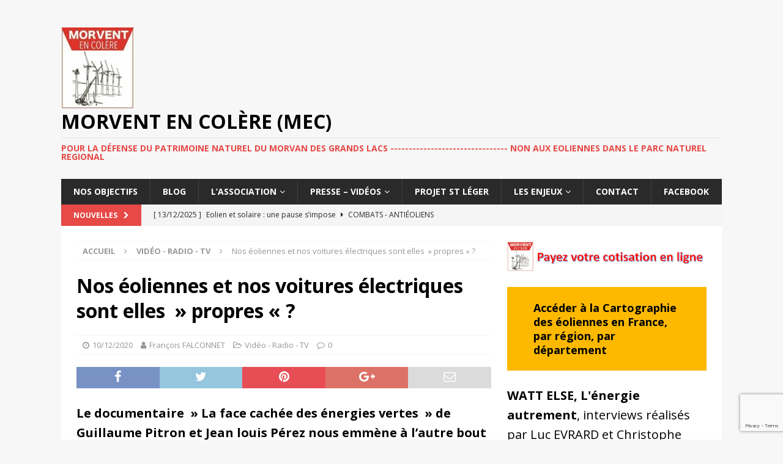

--- FILE ---
content_type: text/html; charset=UTF-8
request_url: https://morventencolere.org/le-documentaire-la-face-cachee-des-energies-vertes-de-guillaume-pitron-et-jean-louis-perez-nous-emmene-a-lautre-bout-du-monde-et-en-france-pour-nous-montrer-ce-quil-y-a-derriere-la-productio/
body_size: 17325
content:
<!DOCTYPE html>
<html class="no-js mh-one-sb" lang="fr-FR">
<head>
<meta charset="UTF-8">
<meta name="viewport" content="width=device-width, initial-scale=1.0">
<link rel="profile" href="http://gmpg.org/xfn/11" />
<link rel="pingback" href="https://morventencolere.org/xmlrpc.php" />
<title>Nos éoliennes et nos voitures électriques sont elles  » propres « ? &#8211;           MorVent en Colère (MeC)</title>
<meta name='robots' content='max-image-preview:large' />
	<style>img:is([sizes="auto" i], [sizes^="auto," i]) { contain-intrinsic-size: 3000px 1500px }</style>
	<link rel='dns-prefetch' href='//fonts.googleapis.com' />
<link rel="alternate" type="application/rss+xml" title="          MorVent en Colère (MeC) &raquo; Flux" href="https://morventencolere.org/feed/" />
<link rel="alternate" type="application/rss+xml" title="          MorVent en Colère (MeC) &raquo; Flux des commentaires" href="https://morventencolere.org/comments/feed/" />
<link rel="alternate" type="application/rss+xml" title="          MorVent en Colère (MeC) &raquo; Nos éoliennes et nos voitures électriques sont elles  » propres « ? Flux des commentaires" href="https://morventencolere.org/le-documentaire-la-face-cachee-des-energies-vertes-de-guillaume-pitron-et-jean-louis-perez-nous-emmene-a-lautre-bout-du-monde-et-en-france-pour-nous-montrer-ce-quil-y-a-derriere-la-productio/feed/" />
		<!-- This site uses the Google Analytics by MonsterInsights plugin v9.9.0 - Using Analytics tracking - https://www.monsterinsights.com/ -->
		<!-- Remarque : MonsterInsights n’est actuellement pas configuré sur ce site. Le propriétaire doit authentifier son compte Google Analytics dans les réglages de MonsterInsights.  -->
					<!-- No tracking code set -->
				<!-- / Google Analytics by MonsterInsights -->
		<script type="text/javascript">
/* <![CDATA[ */
window._wpemojiSettings = {"baseUrl":"https:\/\/s.w.org\/images\/core\/emoji\/16.0.1\/72x72\/","ext":".png","svgUrl":"https:\/\/s.w.org\/images\/core\/emoji\/16.0.1\/svg\/","svgExt":".svg","source":{"concatemoji":"https:\/\/morventencolere.org\/wp-includes\/js\/wp-emoji-release.min.js?ver=6.8.3"}};
/*! This file is auto-generated */
!function(s,n){var o,i,e;function c(e){try{var t={supportTests:e,timestamp:(new Date).valueOf()};sessionStorage.setItem(o,JSON.stringify(t))}catch(e){}}function p(e,t,n){e.clearRect(0,0,e.canvas.width,e.canvas.height),e.fillText(t,0,0);var t=new Uint32Array(e.getImageData(0,0,e.canvas.width,e.canvas.height).data),a=(e.clearRect(0,0,e.canvas.width,e.canvas.height),e.fillText(n,0,0),new Uint32Array(e.getImageData(0,0,e.canvas.width,e.canvas.height).data));return t.every(function(e,t){return e===a[t]})}function u(e,t){e.clearRect(0,0,e.canvas.width,e.canvas.height),e.fillText(t,0,0);for(var n=e.getImageData(16,16,1,1),a=0;a<n.data.length;a++)if(0!==n.data[a])return!1;return!0}function f(e,t,n,a){switch(t){case"flag":return n(e,"\ud83c\udff3\ufe0f\u200d\u26a7\ufe0f","\ud83c\udff3\ufe0f\u200b\u26a7\ufe0f")?!1:!n(e,"\ud83c\udde8\ud83c\uddf6","\ud83c\udde8\u200b\ud83c\uddf6")&&!n(e,"\ud83c\udff4\udb40\udc67\udb40\udc62\udb40\udc65\udb40\udc6e\udb40\udc67\udb40\udc7f","\ud83c\udff4\u200b\udb40\udc67\u200b\udb40\udc62\u200b\udb40\udc65\u200b\udb40\udc6e\u200b\udb40\udc67\u200b\udb40\udc7f");case"emoji":return!a(e,"\ud83e\udedf")}return!1}function g(e,t,n,a){var r="undefined"!=typeof WorkerGlobalScope&&self instanceof WorkerGlobalScope?new OffscreenCanvas(300,150):s.createElement("canvas"),o=r.getContext("2d",{willReadFrequently:!0}),i=(o.textBaseline="top",o.font="600 32px Arial",{});return e.forEach(function(e){i[e]=t(o,e,n,a)}),i}function t(e){var t=s.createElement("script");t.src=e,t.defer=!0,s.head.appendChild(t)}"undefined"!=typeof Promise&&(o="wpEmojiSettingsSupports",i=["flag","emoji"],n.supports={everything:!0,everythingExceptFlag:!0},e=new Promise(function(e){s.addEventListener("DOMContentLoaded",e,{once:!0})}),new Promise(function(t){var n=function(){try{var e=JSON.parse(sessionStorage.getItem(o));if("object"==typeof e&&"number"==typeof e.timestamp&&(new Date).valueOf()<e.timestamp+604800&&"object"==typeof e.supportTests)return e.supportTests}catch(e){}return null}();if(!n){if("undefined"!=typeof Worker&&"undefined"!=typeof OffscreenCanvas&&"undefined"!=typeof URL&&URL.createObjectURL&&"undefined"!=typeof Blob)try{var e="postMessage("+g.toString()+"("+[JSON.stringify(i),f.toString(),p.toString(),u.toString()].join(",")+"));",a=new Blob([e],{type:"text/javascript"}),r=new Worker(URL.createObjectURL(a),{name:"wpTestEmojiSupports"});return void(r.onmessage=function(e){c(n=e.data),r.terminate(),t(n)})}catch(e){}c(n=g(i,f,p,u))}t(n)}).then(function(e){for(var t in e)n.supports[t]=e[t],n.supports.everything=n.supports.everything&&n.supports[t],"flag"!==t&&(n.supports.everythingExceptFlag=n.supports.everythingExceptFlag&&n.supports[t]);n.supports.everythingExceptFlag=n.supports.everythingExceptFlag&&!n.supports.flag,n.DOMReady=!1,n.readyCallback=function(){n.DOMReady=!0}}).then(function(){return e}).then(function(){var e;n.supports.everything||(n.readyCallback(),(e=n.source||{}).concatemoji?t(e.concatemoji):e.wpemoji&&e.twemoji&&(t(e.twemoji),t(e.wpemoji)))}))}((window,document),window._wpemojiSettings);
/* ]]> */
</script>
<style id='wp-emoji-styles-inline-css' type='text/css'>

	img.wp-smiley, img.emoji {
		display: inline !important;
		border: none !important;
		box-shadow: none !important;
		height: 1em !important;
		width: 1em !important;
		margin: 0 0.07em !important;
		vertical-align: -0.1em !important;
		background: none !important;
		padding: 0 !important;
	}
</style>
<link rel='stylesheet' id='wp-block-library-css' href='https://morventencolere.org/wp-includes/css/dist/block-library/style.min.css?ver=6.8.3' type='text/css' media='all' />
<style id='classic-theme-styles-inline-css' type='text/css'>
/*! This file is auto-generated */
.wp-block-button__link{color:#fff;background-color:#32373c;border-radius:9999px;box-shadow:none;text-decoration:none;padding:calc(.667em + 2px) calc(1.333em + 2px);font-size:1.125em}.wp-block-file__button{background:#32373c;color:#fff;text-decoration:none}
</style>
<style id='global-styles-inline-css' type='text/css'>
:root{--wp--preset--aspect-ratio--square: 1;--wp--preset--aspect-ratio--4-3: 4/3;--wp--preset--aspect-ratio--3-4: 3/4;--wp--preset--aspect-ratio--3-2: 3/2;--wp--preset--aspect-ratio--2-3: 2/3;--wp--preset--aspect-ratio--16-9: 16/9;--wp--preset--aspect-ratio--9-16: 9/16;--wp--preset--color--black: #000000;--wp--preset--color--cyan-bluish-gray: #abb8c3;--wp--preset--color--white: #ffffff;--wp--preset--color--pale-pink: #f78da7;--wp--preset--color--vivid-red: #cf2e2e;--wp--preset--color--luminous-vivid-orange: #ff6900;--wp--preset--color--luminous-vivid-amber: #fcb900;--wp--preset--color--light-green-cyan: #7bdcb5;--wp--preset--color--vivid-green-cyan: #00d084;--wp--preset--color--pale-cyan-blue: #8ed1fc;--wp--preset--color--vivid-cyan-blue: #0693e3;--wp--preset--color--vivid-purple: #9b51e0;--wp--preset--gradient--vivid-cyan-blue-to-vivid-purple: linear-gradient(135deg,rgba(6,147,227,1) 0%,rgb(155,81,224) 100%);--wp--preset--gradient--light-green-cyan-to-vivid-green-cyan: linear-gradient(135deg,rgb(122,220,180) 0%,rgb(0,208,130) 100%);--wp--preset--gradient--luminous-vivid-amber-to-luminous-vivid-orange: linear-gradient(135deg,rgba(252,185,0,1) 0%,rgba(255,105,0,1) 100%);--wp--preset--gradient--luminous-vivid-orange-to-vivid-red: linear-gradient(135deg,rgba(255,105,0,1) 0%,rgb(207,46,46) 100%);--wp--preset--gradient--very-light-gray-to-cyan-bluish-gray: linear-gradient(135deg,rgb(238,238,238) 0%,rgb(169,184,195) 100%);--wp--preset--gradient--cool-to-warm-spectrum: linear-gradient(135deg,rgb(74,234,220) 0%,rgb(151,120,209) 20%,rgb(207,42,186) 40%,rgb(238,44,130) 60%,rgb(251,105,98) 80%,rgb(254,248,76) 100%);--wp--preset--gradient--blush-light-purple: linear-gradient(135deg,rgb(255,206,236) 0%,rgb(152,150,240) 100%);--wp--preset--gradient--blush-bordeaux: linear-gradient(135deg,rgb(254,205,165) 0%,rgb(254,45,45) 50%,rgb(107,0,62) 100%);--wp--preset--gradient--luminous-dusk: linear-gradient(135deg,rgb(255,203,112) 0%,rgb(199,81,192) 50%,rgb(65,88,208) 100%);--wp--preset--gradient--pale-ocean: linear-gradient(135deg,rgb(255,245,203) 0%,rgb(182,227,212) 50%,rgb(51,167,181) 100%);--wp--preset--gradient--electric-grass: linear-gradient(135deg,rgb(202,248,128) 0%,rgb(113,206,126) 100%);--wp--preset--gradient--midnight: linear-gradient(135deg,rgb(2,3,129) 0%,rgb(40,116,252) 100%);--wp--preset--font-size--small: 13px;--wp--preset--font-size--medium: 20px;--wp--preset--font-size--large: 36px;--wp--preset--font-size--x-large: 42px;--wp--preset--spacing--20: 0.44rem;--wp--preset--spacing--30: 0.67rem;--wp--preset--spacing--40: 1rem;--wp--preset--spacing--50: 1.5rem;--wp--preset--spacing--60: 2.25rem;--wp--preset--spacing--70: 3.38rem;--wp--preset--spacing--80: 5.06rem;--wp--preset--shadow--natural: 6px 6px 9px rgba(0, 0, 0, 0.2);--wp--preset--shadow--deep: 12px 12px 50px rgba(0, 0, 0, 0.4);--wp--preset--shadow--sharp: 6px 6px 0px rgba(0, 0, 0, 0.2);--wp--preset--shadow--outlined: 6px 6px 0px -3px rgba(255, 255, 255, 1), 6px 6px rgba(0, 0, 0, 1);--wp--preset--shadow--crisp: 6px 6px 0px rgba(0, 0, 0, 1);}:where(.is-layout-flex){gap: 0.5em;}:where(.is-layout-grid){gap: 0.5em;}body .is-layout-flex{display: flex;}.is-layout-flex{flex-wrap: wrap;align-items: center;}.is-layout-flex > :is(*, div){margin: 0;}body .is-layout-grid{display: grid;}.is-layout-grid > :is(*, div){margin: 0;}:where(.wp-block-columns.is-layout-flex){gap: 2em;}:where(.wp-block-columns.is-layout-grid){gap: 2em;}:where(.wp-block-post-template.is-layout-flex){gap: 1.25em;}:where(.wp-block-post-template.is-layout-grid){gap: 1.25em;}.has-black-color{color: var(--wp--preset--color--black) !important;}.has-cyan-bluish-gray-color{color: var(--wp--preset--color--cyan-bluish-gray) !important;}.has-white-color{color: var(--wp--preset--color--white) !important;}.has-pale-pink-color{color: var(--wp--preset--color--pale-pink) !important;}.has-vivid-red-color{color: var(--wp--preset--color--vivid-red) !important;}.has-luminous-vivid-orange-color{color: var(--wp--preset--color--luminous-vivid-orange) !important;}.has-luminous-vivid-amber-color{color: var(--wp--preset--color--luminous-vivid-amber) !important;}.has-light-green-cyan-color{color: var(--wp--preset--color--light-green-cyan) !important;}.has-vivid-green-cyan-color{color: var(--wp--preset--color--vivid-green-cyan) !important;}.has-pale-cyan-blue-color{color: var(--wp--preset--color--pale-cyan-blue) !important;}.has-vivid-cyan-blue-color{color: var(--wp--preset--color--vivid-cyan-blue) !important;}.has-vivid-purple-color{color: var(--wp--preset--color--vivid-purple) !important;}.has-black-background-color{background-color: var(--wp--preset--color--black) !important;}.has-cyan-bluish-gray-background-color{background-color: var(--wp--preset--color--cyan-bluish-gray) !important;}.has-white-background-color{background-color: var(--wp--preset--color--white) !important;}.has-pale-pink-background-color{background-color: var(--wp--preset--color--pale-pink) !important;}.has-vivid-red-background-color{background-color: var(--wp--preset--color--vivid-red) !important;}.has-luminous-vivid-orange-background-color{background-color: var(--wp--preset--color--luminous-vivid-orange) !important;}.has-luminous-vivid-amber-background-color{background-color: var(--wp--preset--color--luminous-vivid-amber) !important;}.has-light-green-cyan-background-color{background-color: var(--wp--preset--color--light-green-cyan) !important;}.has-vivid-green-cyan-background-color{background-color: var(--wp--preset--color--vivid-green-cyan) !important;}.has-pale-cyan-blue-background-color{background-color: var(--wp--preset--color--pale-cyan-blue) !important;}.has-vivid-cyan-blue-background-color{background-color: var(--wp--preset--color--vivid-cyan-blue) !important;}.has-vivid-purple-background-color{background-color: var(--wp--preset--color--vivid-purple) !important;}.has-black-border-color{border-color: var(--wp--preset--color--black) !important;}.has-cyan-bluish-gray-border-color{border-color: var(--wp--preset--color--cyan-bluish-gray) !important;}.has-white-border-color{border-color: var(--wp--preset--color--white) !important;}.has-pale-pink-border-color{border-color: var(--wp--preset--color--pale-pink) !important;}.has-vivid-red-border-color{border-color: var(--wp--preset--color--vivid-red) !important;}.has-luminous-vivid-orange-border-color{border-color: var(--wp--preset--color--luminous-vivid-orange) !important;}.has-luminous-vivid-amber-border-color{border-color: var(--wp--preset--color--luminous-vivid-amber) !important;}.has-light-green-cyan-border-color{border-color: var(--wp--preset--color--light-green-cyan) !important;}.has-vivid-green-cyan-border-color{border-color: var(--wp--preset--color--vivid-green-cyan) !important;}.has-pale-cyan-blue-border-color{border-color: var(--wp--preset--color--pale-cyan-blue) !important;}.has-vivid-cyan-blue-border-color{border-color: var(--wp--preset--color--vivid-cyan-blue) !important;}.has-vivid-purple-border-color{border-color: var(--wp--preset--color--vivid-purple) !important;}.has-vivid-cyan-blue-to-vivid-purple-gradient-background{background: var(--wp--preset--gradient--vivid-cyan-blue-to-vivid-purple) !important;}.has-light-green-cyan-to-vivid-green-cyan-gradient-background{background: var(--wp--preset--gradient--light-green-cyan-to-vivid-green-cyan) !important;}.has-luminous-vivid-amber-to-luminous-vivid-orange-gradient-background{background: var(--wp--preset--gradient--luminous-vivid-amber-to-luminous-vivid-orange) !important;}.has-luminous-vivid-orange-to-vivid-red-gradient-background{background: var(--wp--preset--gradient--luminous-vivid-orange-to-vivid-red) !important;}.has-very-light-gray-to-cyan-bluish-gray-gradient-background{background: var(--wp--preset--gradient--very-light-gray-to-cyan-bluish-gray) !important;}.has-cool-to-warm-spectrum-gradient-background{background: var(--wp--preset--gradient--cool-to-warm-spectrum) !important;}.has-blush-light-purple-gradient-background{background: var(--wp--preset--gradient--blush-light-purple) !important;}.has-blush-bordeaux-gradient-background{background: var(--wp--preset--gradient--blush-bordeaux) !important;}.has-luminous-dusk-gradient-background{background: var(--wp--preset--gradient--luminous-dusk) !important;}.has-pale-ocean-gradient-background{background: var(--wp--preset--gradient--pale-ocean) !important;}.has-electric-grass-gradient-background{background: var(--wp--preset--gradient--electric-grass) !important;}.has-midnight-gradient-background{background: var(--wp--preset--gradient--midnight) !important;}.has-small-font-size{font-size: var(--wp--preset--font-size--small) !important;}.has-medium-font-size{font-size: var(--wp--preset--font-size--medium) !important;}.has-large-font-size{font-size: var(--wp--preset--font-size--large) !important;}.has-x-large-font-size{font-size: var(--wp--preset--font-size--x-large) !important;}
:where(.wp-block-post-template.is-layout-flex){gap: 1.25em;}:where(.wp-block-post-template.is-layout-grid){gap: 1.25em;}
:where(.wp-block-columns.is-layout-flex){gap: 2em;}:where(.wp-block-columns.is-layout-grid){gap: 2em;}
:root :where(.wp-block-pullquote){font-size: 1.5em;line-height: 1.6;}
</style>
<link rel='stylesheet' id='contact-form-7-css' href='https://morventencolere.org/wp-content/plugins/contact-form-7/includes/css/styles.css?ver=6.1.3' type='text/css' media='all' />
<link rel='stylesheet' id='mh-magazine-css' href='https://morventencolere.org/wp-content/themes/mh-magazine/style.css?ver=3.8.2' type='text/css' media='all' />
<link rel='stylesheet' id='mh-font-awesome-css' href='https://morventencolere.org/wp-content/themes/mh-magazine/includes/font-awesome.min.css' type='text/css' media='all' />
<link rel='stylesheet' id='mh-google-fonts-css' href='https://fonts.googleapis.com/css?family=Open+Sans:300,400,400italic,600,700' type='text/css' media='all' />
<script type="text/javascript" src="https://morventencolere.org/wp-includes/js/jquery/jquery.min.js?ver=3.7.1" id="jquery-core-js"></script>
<script type="text/javascript" src="https://morventencolere.org/wp-includes/js/jquery/jquery-migrate.min.js?ver=3.4.1" id="jquery-migrate-js"></script>
<script type="text/javascript" src="https://morventencolere.org/wp-content/themes/mh-magazine/js/scripts.js?ver=3.8.2" id="mh-scripts-js"></script>
<link rel="https://api.w.org/" href="https://morventencolere.org/wp-json/" /><link rel="alternate" title="JSON" type="application/json" href="https://morventencolere.org/wp-json/wp/v2/posts/2727" /><link rel="EditURI" type="application/rsd+xml" title="RSD" href="https://morventencolere.org/xmlrpc.php?rsd" />
<meta name="generator" content="WordPress 6.8.3" />
<link rel="canonical" href="https://morventencolere.org/le-documentaire-la-face-cachee-des-energies-vertes-de-guillaume-pitron-et-jean-louis-perez-nous-emmene-a-lautre-bout-du-monde-et-en-france-pour-nous-montrer-ce-quil-y-a-derriere-la-productio/" />
<link rel='shortlink' href='https://morventencolere.org/?p=2727' />
<link rel="alternate" title="oEmbed (JSON)" type="application/json+oembed" href="https://morventencolere.org/wp-json/oembed/1.0/embed?url=https%3A%2F%2Fmorventencolere.org%2Fle-documentaire-la-face-cachee-des-energies-vertes-de-guillaume-pitron-et-jean-louis-perez-nous-emmene-a-lautre-bout-du-monde-et-en-france-pour-nous-montrer-ce-quil-y-a-derriere-la-productio%2F" />
<link rel="alternate" title="oEmbed (XML)" type="text/xml+oembed" href="https://morventencolere.org/wp-json/oembed/1.0/embed?url=https%3A%2F%2Fmorventencolere.org%2Fle-documentaire-la-face-cachee-des-energies-vertes-de-guillaume-pitron-et-jean-louis-perez-nous-emmene-a-lautre-bout-du-monde-et-en-france-pour-nous-montrer-ce-quil-y-a-derriere-la-productio%2F&#038;format=xml" />
<!--[if lt IE 9]>
<script src="https://morventencolere.org/wp-content/themes/mh-magazine/js/css3-mediaqueries.js"></script>
<![endif]-->
<style type="text/css">.recentcomments a{display:inline !important;padding:0 !important;margin:0 !important;}</style></head>
<body id="mh-mobile" class="wp-singular post-template-default single single-post postid-2727 single-format-standard wp-custom-logo wp-theme-mh-magazine mh-boxed-layout mh-right-sb mh-loop-layout1 mh-widget-layout3 mh-header-transparent" itemscope="itemscope" itemtype="http://schema.org/WebPage">
<div class="mh-container mh-container-outer">
<div class="mh-header-nav-mobile clearfix"></div>
	<div class="mh-preheader">
    	<div class="mh-container mh-container-inner mh-row clearfix">
							<div class="mh-header-bar-content mh-header-bar-top-left mh-col-2-3 clearfix">
									</div>
										<div class="mh-header-bar-content mh-header-bar-top-right mh-col-1-3 clearfix">
									</div>
					</div>
	</div>
<header class="mh-header" itemscope="itemscope" itemtype="http://schema.org/WPHeader">
	<div class="mh-container mh-container-inner clearfix">
		<div class="mh-custom-header clearfix">
<div class="mh-header-columns mh-row clearfix">
<div class="mh-col-1-1 mh-site-identity">
<div class="mh-site-logo" role="banner" itemscope="itemscope" itemtype="http://schema.org/Brand">
<a href="https://morventencolere.org/" class="custom-logo-link" rel="home"><img width="120" height="133" src="https://morventencolere.org/wp-content/uploads/2024/12/cropped-Logo2020reduit-2-e1763634449545.jpg" class="custom-logo" alt="          MorVent en Colère (MeC)" decoding="async" /></a><div class="mh-header-text">
<a class="mh-header-text-link" href="https://morventencolere.org/" title="          MorVent en Colère (MeC)" rel="home">
<h2 class="mh-header-title">          MorVent en Colère (MeC)</h2>
<h3 class="mh-header-tagline">POUR LA DÉFENSE DU PATRIMOINE NATUREL DU MORVAN DES GRANDS LACS -------------------------------- NON AUX EOLIENNES DANS LE PARC NATUREL REGIONAL</h3>
</a>
</div>
</div>
</div>
</div>
</div>
	</div>
	<div class="mh-main-nav-wrap">
		<nav class="mh-navigation mh-main-nav mh-container mh-container-inner clearfix" itemscope="itemscope" itemtype="http://schema.org/SiteNavigationElement">
			<div class="menu-menu-superieur-container"><ul id="menu-menu-superieur" class="menu"><li id="menu-item-2017" class="menu-item menu-item-type-post_type menu-item-object-page menu-item-home menu-item-2017"><a href="https://morventencolere.org/">Nos objectifs</a></li>
<li id="menu-item-2015" class="menu-item menu-item-type-post_type menu-item-object-page current_page_parent menu-item-2015"><a href="https://morventencolere.org/blog/">Blog</a></li>
<li id="menu-item-21" class="menu-item menu-item-type-post_type menu-item-object-page menu-item-has-children menu-item-21"><a href="https://morventencolere.org/a-propos-de/">L’association</a>
<ul class="sub-menu">
	<li id="menu-item-744" class="menu-item menu-item-type-post_type menu-item-object-page menu-item-744"><a href="https://morventencolere.org/a-propos-de/notre-engagement/">Notre engagement</a></li>
	<li id="menu-item-753" class="menu-item menu-item-type-post_type menu-item-object-page menu-item-753"><a href="https://morventencolere.org/a-propos-de/argumentaire/">Notre combat</a></li>
	<li id="menu-item-395" class="menu-item menu-item-type-post_type menu-item-object-page menu-item-395"><a href="https://morventencolere.org/a-propos-de/statuts/">Statuts</a></li>
	<li id="menu-item-467" class="menu-item menu-item-type-post_type menu-item-object-page menu-item-has-children menu-item-467"><a href="https://morventencolere.org/a-propos-de/adhesion-cotisation-dons/">Adhésion – Cotisation – Dons</a>
	<ul class="sub-menu">
		<li id="menu-item-2034" class="menu-item menu-item-type-post_type menu-item-object-page menu-item-2034"><a href="https://morventencolere.org/a-propos-de/adhesion-cotisation-dons/cotisation-a-mec/">Payer sa cotisation</a></li>
		<li id="menu-item-2035" class="menu-item menu-item-type-post_type menu-item-object-page menu-item-2035"><a href="https://morventencolere.org/a-propos-de/adhesion-cotisation-dons/demande-de-don/">Dons</a></li>
	</ul>
</li>
	<li id="menu-item-929" class="menu-item menu-item-type-post_type menu-item-object-page menu-item-has-children menu-item-929"><a href="https://morventencolere.org/a-propos-de/adherents/">Espace Adhérents</a>
	<ul class="sub-menu">
		<li id="menu-item-873" class="menu-item menu-item-type-post_type menu-item-object-page menu-item-873"><a href="https://morventencolere.org/a-propos-de/adherents/les-assemblees-generales/">Assemblées générales</a></li>
		<li id="menu-item-1862" class="menu-item menu-item-type-post_type menu-item-object-page menu-item-1862"><a href="https://morventencolere.org/a-propos-de/adherents/les-elus/">Relations avec le PNR</a></li>
		<li id="menu-item-1531" class="menu-item menu-item-type-post_type menu-item-object-page menu-item-1531"><a href="https://morventencolere.org/a-propos-de/adherents/nos-actions/">Nos actions réalisées</a></li>
		<li id="menu-item-489" class="menu-item menu-item-type-post_type menu-item-object-page menu-item-489"><a href="https://morventencolere.org/a-propos-de/adherents/news-letter/">Lettres d’information</a></li>
		<li id="menu-item-920" class="menu-item menu-item-type-post_type menu-item-object-page menu-item-920"><a href="https://morventencolere.org/a-propos-de/adherents/jeux-de-mots/">Jeux de mots</a></li>
	</ul>
</li>
	<li id="menu-item-326" class="menu-item menu-item-type-post_type menu-item-object-page menu-item-326"><a href="https://morventencolere.org/a-propos-de/archives/">Sites utiles</a></li>
</ul>
</li>
<li id="menu-item-402" class="menu-item menu-item-type-post_type menu-item-object-page menu-item-has-children menu-item-402"><a href="https://morventencolere.org/presss/">Presse &#8211; Vidéos</a>
<ul class="sub-menu">
	<li id="menu-item-375" class="menu-item menu-item-type-post_type menu-item-object-page menu-item-375"><a href="https://morventencolere.org/presss/on-parle-de-nous/">On parle de nous</a></li>
	<li id="menu-item-407" class="menu-item menu-item-type-post_type menu-item-object-page menu-item-407"><a href="https://morventencolere.org/presss/communiques-de-presse/">Communiqués de presse</a></li>
	<li id="menu-item-1517" class="menu-item menu-item-type-post_type menu-item-object-page menu-item-1517"><a href="https://morventencolere.org/presss/interview-de-christophe-normier/">Interviews de Christophe NORMIER</a></li>
	<li id="menu-item-1836" class="menu-item menu-item-type-post_type menu-item-object-page menu-item-1836"><a href="https://morventencolere.org/presss/vu-sur-internet/">Vu sur Internet</a></li>
	<li id="menu-item-1839" class="menu-item menu-item-type-post_type menu-item-object-page menu-item-1839"><a href="https://morventencolere.org/presss/lu-dans-la-presse/">Lu dans la presse</a></li>
</ul>
</li>
<li id="menu-item-759" class="menu-item menu-item-type-post_type menu-item-object-page menu-item-759"><a href="https://morventencolere.org/le-projet-de-sain-leger-vauban/">Projet St Léger</a></li>
<li id="menu-item-190" class="menu-item menu-item-type-post_type menu-item-object-page menu-item-has-children menu-item-190"><a href="https://morventencolere.org/argumentaire/">Les enjeux</a>
<ul class="sub-menu">
	<li id="menu-item-801" class="menu-item menu-item-type-post_type menu-item-object-page menu-item-801"><a href="https://morventencolere.org/argumentaire/syntheses/">Synthèses</a></li>
	<li id="menu-item-1602" class="menu-item menu-item-type-post_type menu-item-object-page menu-item-1602"><a href="https://morventencolere.org/argumentaire/climat/">Climat</a></li>
	<li id="menu-item-726" class="menu-item menu-item-type-post_type menu-item-object-page menu-item-726"><a href="https://morventencolere.org/argumentaire/energie/">Energie</a></li>
	<li id="menu-item-1299" class="menu-item menu-item-type-post_type menu-item-object-page menu-item-1299"><a href="https://morventencolere.org/argumentaire/faune/">Faune – Flore</a></li>
	<li id="menu-item-433" class="menu-item menu-item-type-post_type menu-item-object-page menu-item-433"><a href="https://morventencolere.org/argumentaire/paysages/">Paysages</a></li>
	<li id="menu-item-434" class="menu-item menu-item-type-post_type menu-item-object-page menu-item-434"><a href="https://morventencolere.org/argumentaire/sante/">Santé et infrasons</a></li>
	<li id="menu-item-672" class="menu-item menu-item-type-post_type menu-item-object-page menu-item-672"><a href="https://morventencolere.org/argumentaire/impacts-economiques/">Impacts économiques</a></li>
	<li id="menu-item-1705" class="menu-item menu-item-type-post_type menu-item-object-page menu-item-1705"><a href="https://morventencolere.org/argumentaire/demantelement/">Démantèlement</a></li>
	<li id="menu-item-437" class="menu-item menu-item-type-post_type menu-item-object-page menu-item-437"><a href="https://morventencolere.org/argumentaire/reglementation/">Jurisprudence – Réglementation</a></li>
</ul>
</li>
<li id="menu-item-23" class="menu-item menu-item-type-post_type menu-item-object-page menu-item-23"><a href="https://morventencolere.org/contact/">Contact</a></li>
<li id="menu-item-208" class="menu-item menu-item-type-custom menu-item-object-custom menu-item-208"><a href="https://www.facebook.com/stopauxeoliennes/">Facebook</a></li>
</ul></div>		</nav>
	</div>
	</header>
	<div class="mh-subheader">
		<div class="mh-container mh-container-inner mh-row clearfix">
							<div class="mh-header-bar-content mh-header-bar-bottom-left mh-col-2-3 clearfix">
											<div class="mh-header-ticker mh-header-ticker-bottom">
							<div class="mh-ticker-bottom">
			<div class="mh-ticker-title mh-ticker-title-bottom">
			Nouvelles<i class="fa fa-chevron-right"></i>		</div>
		<div class="mh-ticker-content mh-ticker-content-bottom">
		<ul id="mh-ticker-loop-bottom">				<li class="mh-ticker-item mh-ticker-item-bottom">
					<a href="https://morventencolere.org/eolien-et-solaire-une-pause-simpose/" title="Eolien et solaire : une pause s&rsquo;impose">
						<span class="mh-ticker-item-date mh-ticker-item-date-bottom">
                        	[ 13/12/2025 ]                        </span>
						<span class="mh-ticker-item-title mh-ticker-item-title-bottom">
							Eolien et solaire : une pause s&rsquo;impose						</span>
													<span class="mh-ticker-item-cat mh-ticker-item-cat-bottom">
								<i class="fa fa-caret-right"></i>
																Combats - Antiéoliens							</span>
											</a>
				</li>				<li class="mh-ticker-item mh-ticker-item-bottom">
					<a href="https://morventencolere.org/energie-rte-temporise-et-preconise-un-coup-de-frein-sur-les-renouvelables/" title="Énergie : RTE temporise et préconise un coup de frein sur les renouvelables">
						<span class="mh-ticker-item-date mh-ticker-item-date-bottom">
                        	[ 10/12/2025 ]                        </span>
						<span class="mh-ticker-item-title mh-ticker-item-title-bottom">
							Énergie : RTE temporise et préconise un coup de frein sur les renouvelables						</span>
													<span class="mh-ticker-item-cat mh-ticker-item-cat-bottom">
								<i class="fa fa-caret-right"></i>
																Energie							</span>
											</a>
				</li>				<li class="mh-ticker-item mh-ticker-item-bottom">
					<a href="https://morventencolere.org/reunion-pleniere-region-bfc-novembre-2025-intervention-de-christophe-normier-sur-le-sujet-de-lenergie/" title="Réunion plénière région BFC &#8211; Novembre 2025 Intervention de Christophe Normier sur le sujet de l&rsquo;énergie">
						<span class="mh-ticker-item-date mh-ticker-item-date-bottom">
                        	[ 20/11/2025 ]                        </span>
						<span class="mh-ticker-item-title mh-ticker-item-title-bottom">
							Réunion plénière région BFC &#8211; Novembre 2025 Intervention de Christophe Normier sur le sujet de l&rsquo;énergie						</span>
													<span class="mh-ticker-item-cat mh-ticker-item-cat-bottom">
								<i class="fa fa-caret-right"></i>
																Energie							</span>
											</a>
				</li>				<li class="mh-ticker-item mh-ticker-item-bottom">
					<a href="https://morventencolere.org/xavier-moreno-le-vrai-progressisme-consiste-a-changer-de-paradigme-sur-leolien-et-le-solaire/" title="Xavier Moreno : Le vrai progressisme consiste à changer de paradigme sur l’éolien et le solaire">
						<span class="mh-ticker-item-date mh-ticker-item-date-bottom">
                        	[ 20/11/2025 ]                        </span>
						<span class="mh-ticker-item-title mh-ticker-item-title-bottom">
							Xavier Moreno : Le vrai progressisme consiste à changer de paradigme sur l’éolien et le solaire						</span>
													<span class="mh-ticker-item-cat mh-ticker-item-cat-bottom">
								<i class="fa fa-caret-right"></i>
																Analyse - Synthèse							</span>
											</a>
				</li>				<li class="mh-ticker-item mh-ticker-item-bottom">
					<a href="https://morventencolere.org/lettre-ouverte-des-representants-des-plus-grandes-industries-allemandes-adressee-au-chancelier-merx/" title="Lettre ouverte des représentants des plus grandes industries allemandes adressée au Chancelier Friedrich Merz">
						<span class="mh-ticker-item-date mh-ticker-item-date-bottom">
                        	[ 07/07/2025 ]                        </span>
						<span class="mh-ticker-item-title mh-ticker-item-title-bottom">
							Lettre ouverte des représentants des plus grandes industries allemandes adressée au Chancelier Friedrich Merz						</span>
													<span class="mh-ticker-item-cat mh-ticker-item-cat-bottom">
								<i class="fa fa-caret-right"></i>
																Lettre ouverte							</span>
											</a>
				</li>		</ul>
	</div>
</div>						</div>
									</div>
										<div class="mh-header-bar-content mh-header-bar-bottom-right mh-col-1-3 clearfix">
									</div>
					</div>
	</div>
<div class="mh-wrapper clearfix">
	<div class="mh-main clearfix">
		<div id="main-content" class="mh-content" role="main" itemprop="mainContentOfPage"><nav class="mh-breadcrumb"><span itemscope itemtype="http://data-vocabulary.org/Breadcrumb"><a href="https://morventencolere.org" itemprop="url"><span itemprop="title">Accueil</span></a></span><span class="mh-breadcrumb-delimiter"><i class="fa fa-angle-right"></i></span><span itemscope itemtype="http://data-vocabulary.org/Breadcrumb"><a href="https://morventencolere.org/category/emission-radio-tv/" itemprop="url"><span itemprop="title">Vidéo - Radio - TV</span></a></span><span class="mh-breadcrumb-delimiter"><i class="fa fa-angle-right"></i></span>Nos éoliennes et nos voitures électriques sont elles  » propres « ?</nav>
<article id="post-2727" class="post-2727 post type-post status-publish format-standard has-post-thumbnail hentry category-emission-radio-tv">
	<header class="entry-header clearfix"><h1 class="entry-title">Nos éoliennes et nos voitures électriques sont elles  » propres « ?</h1><div class="mh-meta entry-meta">
<span class="entry-meta-date updated"><i class="fa fa-clock-o"></i><a href="https://morventencolere.org/2020/12/">10/12/2020</a></span>
<span class="entry-meta-author author vcard"><i class="fa fa-user"></i><a class="fn" href="https://morventencolere.org/author/adminff/">François FALCONNET</a></span>
<span class="entry-meta-categories"><i class="fa fa-folder-open-o"></i><a href="https://morventencolere.org/category/emission-radio-tv/" rel="category tag">Vidéo - Radio - TV</a></span>
<span class="entry-meta-comments"><i class="fa fa-comment-o"></i><a href="https://morventencolere.org/le-documentaire-la-face-cachee-des-energies-vertes-de-guillaume-pitron-et-jean-louis-perez-nous-emmene-a-lautre-bout-du-monde-et-en-france-pour-nous-montrer-ce-quil-y-a-derriere-la-productio/#respond" class="mh-comment-count-link" >0</a></span>
</div>
	</header>
		<div class="entry-content clearfix"><div class="mh-social-top">
<div class="mh-share-buttons clearfix">
	<a class="mh-facebook" href="#" onclick="window.open('https://www.facebook.com/sharer.php?u=https%3A%2F%2Fmorventencolere.org%2Fle-documentaire-la-face-cachee-des-energies-vertes-de-guillaume-pitron-et-jean-louis-perez-nous-emmene-a-lautre-bout-du-monde-et-en-france-pour-nous-montrer-ce-quil-y-a-derriere-la-productio%2F&t=Nos+%C3%A9oliennes+et+nos+voitures+%C3%A9lectriques+sont+elles+%C2%A0%C2%BB+propres+%C2%AB%C2%A0%3F', 'facebookShare', 'width=626,height=436'); return false;" title="Partager sur Facebook">
		<span class="mh-share-button"><i class="fa fa-facebook"></i></span>
	</a>
	<a class="mh-twitter" href="#" onclick="window.open('https://twitter.com/share?text=Nos+%C3%A9oliennes+et+nos+voitures+%C3%A9lectriques+sont+elles+%C2%A0%C2%BB+propres+%C2%AB%C2%A0%3F:&url=https%3A%2F%2Fmorventencolere.org%2Fle-documentaire-la-face-cachee-des-energies-vertes-de-guillaume-pitron-et-jean-louis-perez-nous-emmene-a-lautre-bout-du-monde-et-en-france-pour-nous-montrer-ce-quil-y-a-derriere-la-productio%2F', 'twitterShare', 'width=626,height=436'); return false;" title="Tweeter cet article">
		<span class="mh-share-button"><i class="fa fa-twitter"></i></span>
	</a>
	<a class="mh-pinterest" href="#" onclick="window.open('https://pinterest.com/pin/create/button/?url=https%3A%2F%2Fmorventencolere.org%2Fle-documentaire-la-face-cachee-des-energies-vertes-de-guillaume-pitron-et-jean-louis-perez-nous-emmene-a-lautre-bout-du-monde-et-en-france-pour-nous-montrer-ce-quil-y-a-derriere-la-productio%2F&media=https://morventencolere.org/wp-content/uploads/2019/03/France-Inter.jpg&description=Nos+%C3%A9oliennes+et+nos+voitures+%C3%A9lectriques+sont+elles+%C2%A0%C2%BB+propres+%C2%AB%C2%A0%3F', 'pinterestShare', 'width=750,height=350'); return false;" title="Pin cet article">
		<span class="mh-share-button"><i class="fa fa-pinterest"></i></span>
	</a>
	<a class="mh-googleplus" href="#" onclick="window.open('https://plusone.google.com/_/+1/confirm?hl=en-US&url=https%3A%2F%2Fmorventencolere.org%2Fle-documentaire-la-face-cachee-des-energies-vertes-de-guillaume-pitron-et-jean-louis-perez-nous-emmene-a-lautre-bout-du-monde-et-en-france-pour-nous-montrer-ce-quil-y-a-derriere-la-productio%2F', 'googleShare', 'width=626,height=436'); return false;" title="Partager sur Google+" target="_blank">
		<span class="mh-share-button"><i class="fa fa-google-plus"></i></span>
	</a>
	<a class="mh-email" href="mailto:?subject=Nos%20%C3%A9oliennes%20et%20nos%20voitures%20%C3%A9lectriques%20sont%20elles%20%C2%A0%C2%BB%20propres%20%C2%AB%C2%A0%3F&amp;body=https%3A%2F%2Fmorventencolere.org%2Fle-documentaire-la-face-cachee-des-energies-vertes-de-guillaume-pitron-et-jean-louis-perez-nous-emmene-a-lautre-bout-du-monde-et-en-france-pour-nous-montrer-ce-quil-y-a-derriere-la-productio%2F" title="Send this article to a friend" target="_blank">
		<span class="mh-share-button"><i class="fa fa-envelope-o"></i></span>
	</a>
</div></div>

<p class="has-medium-font-size"><strong>Le documentaire  » La face cachée des énergies vertes  » de Guillaume Pitron et Jean louis Pérez nous emmène à l&rsquo;autre bout du monde et en France pour nous montrer ce qu&rsquo;il y a derrière la production des énergies vertes . Nos éoliennes et nos voitures électriques sont elles  » propres « ?</strong></p>



<figure class="wp-block-image"><img decoding="async" src="https://cdn.radiofrance.fr/s3/cruiser-production/2020/12/7a37a031-60d7-453e-91ae-d67ee3f05d24/1136_gettyimages-1186320462.jpg" alt="La Face cachée des énergies vertes"/><figcaption>La Face cachée des énergies vertes © Getty / xu wu</figcaption></figure>



<p><strong>Face au changement climatique, de nombreux pays se sont engagés dans la transition énergétique</strong>. Depuis la COP21 qui a fixé en 2015 d’exigeants objectifs de réduction des gaz à effet de serre, les énergies vertes ont le vent en poupe.  <a href="https://www.arte.tv/fr/videos/084757-000-A/la-face-cachee-des-energies-vertes/" target="_blank" rel="noreferrer noopener">« La face cachée des énergies vertes »</a> est une  enquête sur les énergies vertes,  inspirée de l’essai de Guillaume Pitron, <em>La guerre des métaux rares</em> (Les liens qui libèrent, 2018) et  c&rsquo;est aussi  un voyage d’un bout à l’autre de la planète qui nous entraine en Chine, au Chili, en Bolivie et en France .  </p>



<p><strong>La Chine est le premier producteur de métaux rares</strong>&nbsp;et ces métaux rares ont envahi les objets de notre quotidien. On s’en sert pour créer des machines de toutes sortes&nbsp;: &nbsp;il y a une grande variété de métaux rares et autant d’applications possibles. &nbsp;On retrouve du Néodyme dans pas mal d’éoliennes, mais pas toutes&nbsp;; on trouve du Cobalt dans les batteries de voitures électriques&nbsp;; du Gallium dans les panneaux solaires&nbsp;; de l’Indium dans les écrans (ordinateurs, télé, téléphones…).. &nbsp;Le revers de la médaille de cette révolution verte, c&rsquo;est l&rsquo;impact sanitaire et environnementale des industries en Chine, au Chili ou en Bolivie.https://b6c079a694fbfc56fec316bf7cf41bd5.safeframe.googlesyndication.com/safeframe/1-0-37/html/container.html</p>



<p>Pour y voir plus clair, en 2017, la Fondation pour la Nature et l’Homme et European Climate Foundation ont publié avec les acteurs institutionnels et privés, représentatifs du secteur de l’automobile et plus spécifiquement de l’électromobilité, fabricants de batteries, acteurs du secteur de l’énergie, ainsi que cinq ONG&nbsp;<strong>une étude sur les risques et opportunité de l’essor du véhicule électrique en France dans le cadre de la transition écologique</strong>. &nbsp;<a target="_blank" href="https://www.fondation-nicolas-hulot.org/3-conditions-pour-des-voitures-electriques-vraiment-ecologiques/" rel="noreferrer noopener">Comment rendre la voiture électrique encore plus propre&nbsp;?</a>&nbsp;&nbsp;Cette étude a permis d&rsquo;identifier un certain nombre de défis à relever&nbsp;: maîtrise des consommations d&rsquo;électricité et de métaux rares, responsabilité de la filière depuis l&rsquo;extraction des matières premières jusqu&rsquo;au recyclage, &nbsp;usage plus intensif et partagé&#8230;</p>



<p>avec <strong> Marie Chéron , responsable « mobilité et plaidoyer » à la Fondation Nicolas Hulot et  Guillaume Pitron,</strong> j<strong>ournaliste et co réalisateur  du documentaire  « La face cachée des énergies vertes »   avec  Jean-Louis Pérez   Sur arte.tv du 17 novembre 2020 au 22 janvier 2021 </strong></p>



<p><a rel="noreferrer noopener" href="https://www.arte.tv/fr/videos/084757-000-A/la-face-cachee-des-energies-vertes/" target="_blank">Voir le film &#8211; Arte La face cachée d</a><a href="https://www.arte.tv/fr/videos/084757-000-A/la-face-cachee-des-energies-vertes/" target="_blank" rel="noreferrer noopener">e</a><a rel="noreferrer noopener" href="https://www.arte.tv/fr/videos/084757-000-A/la-face-cachee-des-energies-vertes/" target="_blank">s énergies vertes</a></p>
<div class="mh-social-bottom">
<div class="mh-share-buttons clearfix">
	<a class="mh-facebook" href="#" onclick="window.open('https://www.facebook.com/sharer.php?u=https%3A%2F%2Fmorventencolere.org%2Fle-documentaire-la-face-cachee-des-energies-vertes-de-guillaume-pitron-et-jean-louis-perez-nous-emmene-a-lautre-bout-du-monde-et-en-france-pour-nous-montrer-ce-quil-y-a-derriere-la-productio%2F&t=Nos+%C3%A9oliennes+et+nos+voitures+%C3%A9lectriques+sont+elles+%C2%A0%C2%BB+propres+%C2%AB%C2%A0%3F', 'facebookShare', 'width=626,height=436'); return false;" title="Partager sur Facebook">
		<span class="mh-share-button"><i class="fa fa-facebook"></i></span>
	</a>
	<a class="mh-twitter" href="#" onclick="window.open('https://twitter.com/share?text=Nos+%C3%A9oliennes+et+nos+voitures+%C3%A9lectriques+sont+elles+%C2%A0%C2%BB+propres+%C2%AB%C2%A0%3F:&url=https%3A%2F%2Fmorventencolere.org%2Fle-documentaire-la-face-cachee-des-energies-vertes-de-guillaume-pitron-et-jean-louis-perez-nous-emmene-a-lautre-bout-du-monde-et-en-france-pour-nous-montrer-ce-quil-y-a-derriere-la-productio%2F', 'twitterShare', 'width=626,height=436'); return false;" title="Tweeter cet article">
		<span class="mh-share-button"><i class="fa fa-twitter"></i></span>
	</a>
	<a class="mh-pinterest" href="#" onclick="window.open('https://pinterest.com/pin/create/button/?url=https%3A%2F%2Fmorventencolere.org%2Fle-documentaire-la-face-cachee-des-energies-vertes-de-guillaume-pitron-et-jean-louis-perez-nous-emmene-a-lautre-bout-du-monde-et-en-france-pour-nous-montrer-ce-quil-y-a-derriere-la-productio%2F&media=https://morventencolere.org/wp-content/uploads/2019/03/France-Inter.jpg&description=Nos+%C3%A9oliennes+et+nos+voitures+%C3%A9lectriques+sont+elles+%C2%A0%C2%BB+propres+%C2%AB%C2%A0%3F', 'pinterestShare', 'width=750,height=350'); return false;" title="Pin cet article">
		<span class="mh-share-button"><i class="fa fa-pinterest"></i></span>
	</a>
	<a class="mh-googleplus" href="#" onclick="window.open('https://plusone.google.com/_/+1/confirm?hl=en-US&url=https%3A%2F%2Fmorventencolere.org%2Fle-documentaire-la-face-cachee-des-energies-vertes-de-guillaume-pitron-et-jean-louis-perez-nous-emmene-a-lautre-bout-du-monde-et-en-france-pour-nous-montrer-ce-quil-y-a-derriere-la-productio%2F', 'googleShare', 'width=626,height=436'); return false;" title="Partager sur Google+" target="_blank">
		<span class="mh-share-button"><i class="fa fa-google-plus"></i></span>
	</a>
	<a class="mh-email" href="mailto:?subject=Nos%20%C3%A9oliennes%20et%20nos%20voitures%20%C3%A9lectriques%20sont%20elles%20%C2%A0%C2%BB%20propres%20%C2%AB%C2%A0%3F&amp;body=https%3A%2F%2Fmorventencolere.org%2Fle-documentaire-la-face-cachee-des-energies-vertes-de-guillaume-pitron-et-jean-louis-perez-nous-emmene-a-lautre-bout-du-monde-et-en-france-pour-nous-montrer-ce-quil-y-a-derriere-la-productio%2F" title="Send this article to a friend" target="_blank">
		<span class="mh-share-button"><i class="fa fa-envelope-o"></i></span>
	</a>
</div></div>
	</div></article><nav class="mh-post-nav mh-row clearfix" itemscope="itemscope" itemtype="http://schema.org/SiteNavigationElement">
<div class="mh-col-1-2 mh-post-nav-item mh-post-nav-prev">
<a href="https://morventencolere.org/lutte-contre-le-rechauffement-climatique-est-il-possible-datteindre-la-neutralite-carbone/" rel="prev"><img width="46" height="60" src="https://morventencolere.org/wp-content/uploads/2018/03/Le-Figaro-e1611516177471.jpg" class="attachment-mh-magazine-small size-mh-magazine-small wp-post-image" alt="" decoding="async" /><span>Précédent</span><p>Lutte contre le réchauffement climatique: est-il possible d’atteindre la neutralité carbone?</p></a></div>
<div class="mh-col-1-2 mh-post-nav-item mh-post-nav-next">
<a href="https://morventencolere.org/dans-lherault-un-vent-de-fronde-contre-les-eoliennes/" rel="next"><img width="46" height="60" src="https://morventencolere.org/wp-content/uploads/2018/03/Le-Figaro-e1611516177471.jpg" class="attachment-mh-magazine-small size-mh-magazine-small wp-post-image" alt="" decoding="async" /><span>Suivant</span><p>Dans l’Hérault, un vent de fronde contre les éoliennes</p></a></div>
</nav>
<div id="comments" class="mh-comments-wrap">
			<h4 class="mh-widget-title mh-comment-form-title">
				<span class="mh-widget-title-inner">
					Soyez le premier à commenter				</span>
			</h4>	<div id="respond" class="comment-respond">
		<h3 id="reply-title" class="comment-reply-title">Laisser un commentaire <small><a rel="nofollow" id="cancel-comment-reply-link" href="/le-documentaire-la-face-cachee-des-energies-vertes-de-guillaume-pitron-et-jean-louis-perez-nous-emmene-a-lautre-bout-du-monde-et-en-france-pour-nous-montrer-ce-quil-y-a-derriere-la-productio/#respond" style="display:none;">Annuler la réponse</a></small></h3><form action="https://morventencolere.org/wp-comments-post.php" method="post" id="commentform" class="comment-form"><p class="comment-notes">Votre adresse de messagerie ne sera pas publi&eacute;e.</p><p class="comment-form-comment"><label for="comment">Commentaire</label><br/><textarea id="comment" name="comment" cols="45" rows="5" aria-required="true"></textarea></p><p class="comment-form-author"><label for="author">Nom </label><span class="required">*</span><br/><input id="author" name="author" type="text" value="" size="30" aria-required='true' /></p>
<p class="comment-form-email"><label for="email">Courriel </label><span class="required">*</span><br/><input id="email" name="email" type="text" value="" size="30" aria-required='true' /></p>
<p class="comment-form-url"><label for="url">Site web</label><br/><input id="url" name="url" type="text" value="" size="30" /></p>
<p class="form-submit"><input name="submit" type="submit" id="submit" class="submit" value="Laisser un commentaire" /> <input type='hidden' name='comment_post_ID' value='2727' id='comment_post_ID' />
<input type='hidden' name='comment_parent' id='comment_parent' value='0' />
</p><p style="display: none;"><input type="hidden" id="akismet_comment_nonce" name="akismet_comment_nonce" value="b82231e51c" /></p><p style="display: none !important;" class="akismet-fields-container" data-prefix="ak_"><label>&#916;<textarea name="ak_hp_textarea" cols="45" rows="8" maxlength="100"></textarea></label><input type="hidden" id="ak_js_1" name="ak_js" value="211"/><script>document.getElementById( "ak_js_1" ).setAttribute( "value", ( new Date() ).getTime() );</script></p></form>	</div><!-- #respond -->
	<p class="akismet_comment_form_privacy_notice">Ce site utilise Akismet pour réduire les indésirables. <a href="https://akismet.com/privacy/" target="_blank" rel="nofollow noopener">En savoir plus sur la façon dont les données de vos commentaires sont traitées</a>.</p></div>
		</div>
			<aside class="mh-widget-col-1 mh-sidebar" itemscope="itemscope" itemtype="http://schema.org/WPSideBar"><div id="media_image-6" class="mh-widget widget_media_image"><a href="http://morventencolere.org/adherents/cotisation-a-mec/"><img width="1100" height="170" src="https://morventencolere.org/wp-content/uploads/2020/04/output_1FjyvC.gif" class="image wp-image-2451  attachment-full size-full" alt="" style="max-width: 100%; height: auto;" decoding="async" loading="lazy" /></a></div><div id="block-5" class="mh-widget widget_block">
<h4 class="wp-block-heading has-luminous-vivid-amber-background-color has-background">Accéder à la <a href="https://fabwoj.fr/popeol-beta" target="_blank" rel="noreferrer noopener">Cartographie des éoliennes </a>en France, par région, par département</h4>
</div><div id="block-7" class="mh-widget widget_block widget_text">
<p class="has-medium-font-size"><strong><a href="https://podcast.ausha.co/watt-else-l-energie-autrement" target="_blank" rel="noreferrer noopener">WATT ELSE, L'énergie autrement</a></strong>, interviews réalisés par Luc EVRARD et Christophe NORMIER</p>
</div><div id="text-18" class="mh-widget widget_text"><h4 class="mh-widget-title"><span class="mh-widget-title-inner">Nouveautés dans nos pages</span></h4>			<div class="textwidget"><p>Video <a href="http://morventencolere.org/presss/eolien-la-belle-illusion/" target="_blank" rel="noopener"><strong>Eolien La Belle Illusion</strong></a></p>
<p><a href="http://morventencolere.org/wp-admin/post.php?post=325&amp;action=edit"><strong>Sites utiles</strong></a></p>
<p><!-- wp:paragraph {"placeholder":"Contenu…","style":{"typography":{"fontSize":23}}} --></p>
<p><a href="https://opendata.reseaux-energies.fr/explore/dataset/registre-national-installation-production-stockage-electricite-agrege/table/?disjunctive.epci&amp;disjunctive.departement&amp;disjunctive.region&amp;disjunctive.filiere&amp;disjunctive.combustible&amp;disjunctive.combustiblessecondaires&amp;disjunctive.technologie&amp;disjunctive.regime&amp;disjunctive.gestionnaire&amp;refine.filiere=Eolien&amp;sort=codeinseecommune" target="_blank" rel="noreferrer noopener">Registre national des installations de production et de stockage d&rsquo;électricité </a></p>
<p><!-- /wp:paragraph --></p>
<p><strong><a href="http://morventencolere.org/a-propos-de/adhesion-cotisation-dons/cotisation-a-mec/" target="_blank" rel="noopener">Cotisations</a></strong></p>
</div>
		</div><div id="text-10" class="mh-widget widget_text"><h4 class="mh-widget-title"><span class="mh-widget-title-inner">A lire, écouter ou regarder</span></h4>			<div class="textwidget"><ul>
<li><a href="https://morventencolere.org/presss/un-certain-regard-une-emission-au-service-de-lecologie-et-de-la-transition-energetique/"><strong>Un certain regard : une émission au service de l&rsquo;écologie et de la transition énergétique</strong></a></li>
<li><strong><a href="http://morventencolere.org/wp-content/uploads/2022/10/POURQUOI_LEOLIEN_NEST_PAS_LA_SOLUTION_POUR_LA_FRANCE1.pdf">« Pourqoi l&rsquo;éolien n&rsquo;est pas la solution pour la France »</a></strong></li>
<li><a href="http://morventencolere.org/wp-content/uploads/2022/10/Vrai-Faux-eolien-VdC-impression.pdf"><strong>« Pour y voir plus clair sur l&rsquo;éolien &#8211; 23 questions/réponses »</strong></a></li>
<li>Film à voir :<a href="https://www.youtube.com/watch?v=yNUIaqCPttc" target="_blank" rel="noopener"><strong> NUCLEAIRE &#8211; UNE ENERGIE QUI DERANGE</strong></a></li>
<li>A lire : <strong>L e Monde Sans Fin, </strong>bande dessinée de  Jean-Marc Jancovici et Christian Blain, éditée chez Dargaud</li>
<li>Mieux comprendre : <a href="https://cereme.fr/travaux/#25-questions-eolien" target="_blank" rel="noopener"><strong>Les 25 questions à se poser</strong></a></li>
<li>Sondage « <strong><a href="http://morventencolere.org/wp-content/uploads/2022/12/OpinionWay-pour-Cereme-La-perception-des-eoliennes-par-les-ruraux-Mars-2022.pdf">La-perception-des-eoliennes-par-les-ruraux-Mars-2022</a></strong>« </li>
<li>M6 en replay <strong><a href="https://www.6play.fr/dossier-tabou-p_6188/la-face-noire-des-energies-vertes-c_12911398">Dossier tabou : La face noire des énergies vertes 05/12/2021- 6play</a></strong></li>
<li>Eolien : <strong><a href="http://morventencolere.org/guide-lopposant/" target="_blank" rel="noopener">Le guide de l&rsquo;opposant</a></strong></li>
<li>Film « <a href="https://5eyxe.r.ag.d.sendibm3.com/mk/cl/f/Y1vrsDzGuSpf3QreOG3Qw13qNCC3Y4JrFhZGuL69mg1kRDNDmNFH42lE9ZfiNV5LoWxKiLOiqi7htPTGYeRjRMbRbK3yasE4PyN9yCQyZwWIulWFpgCp2yfSYKyvJdqZ0YSUriB4TaHMFpS4VLWJNIxLrlSTIOdKif7q_m3qN4sIWIGdDw" target="_blank" rel="noopener"><strong>Eolien : du rêve aux réalité</strong></a>s »</li>
</ul>
</div>
		</div>
		<div id="recent-posts-6" class="mh-widget widget_recent_entries">
		<h4 class="mh-widget-title"><span class="mh-widget-title-inner">Derniers articles publiés</span></h4>
		<ul>
											<li>
					<a href="https://morventencolere.org/eolien-et-solaire-une-pause-simpose/">Eolien et solaire : une pause s&rsquo;impose</a>
											<span class="post-date">13/12/2025</span>
									</li>
											<li>
					<a href="https://morventencolere.org/energie-rte-temporise-et-preconise-un-coup-de-frein-sur-les-renouvelables/">Énergie : RTE temporise et préconise un coup de frein sur les renouvelables</a>
											<span class="post-date">10/12/2025</span>
									</li>
											<li>
					<a href="https://morventencolere.org/reunion-pleniere-region-bfc-novembre-2025-intervention-de-christophe-normier-sur-le-sujet-de-lenergie/">Réunion plénière région BFC &#8211; Novembre 2025 Intervention de Christophe Normier sur le sujet de l&rsquo;énergie</a>
											<span class="post-date">20/11/2025</span>
									</li>
											<li>
					<a href="https://morventencolere.org/xavier-moreno-le-vrai-progressisme-consiste-a-changer-de-paradigme-sur-leolien-et-le-solaire/">Xavier Moreno : Le vrai progressisme consiste à changer de paradigme sur l’éolien et le solaire</a>
											<span class="post-date">20/11/2025</span>
									</li>
											<li>
					<a href="https://morventencolere.org/lettre-ouverte-des-representants-des-plus-grandes-industries-allemandes-adressee-au-chancelier-merx/">Lettre ouverte des représentants des plus grandes industries allemandes adressée au Chancelier Friedrich Merz</a>
											<span class="post-date">07/07/2025</span>
									</li>
											<li>
					<a href="https://morventencolere.org/nous-demandons-la-suspension-de-la-procedure-dadoption-de-la-ppe-3-xavier-moreno-cereme/">« Nous demandons la suspension de la procédure d’adoption de la PPE 3 » (Xavier Moreno, Cérémé)</a>
											<span class="post-date">11/03/2025</span>
									</li>
											<li>
					<a href="https://morventencolere.org/quelle-programmation-energetique-pour-la-france/">Quelle programmation énergétique pour la France ?</a>
											<span class="post-date">10/03/2025</span>
									</li>
					</ul>

		</div><div id="text-16" class="mh-widget widget_text"><h4 class="mh-widget-title"><span class="mh-widget-title-inner">Le suivi du dossier de St Léger</span></h4>			<div class="textwidget"><p>Demande de modification du PLUi auprès de la CCAVM (septembre 2022)<br />
Droit de réponse de MeC avnt décision par la CCAVM (fin é022)</p>
<p>Dates prévisionnelles des étapes du projet AboWind sur Saint Léger Vauban</p>
<p>Décalage des prévisions : Pourquoi ?</p>
<ul>
<li>Démontage du mât : fin juin 2020</li>
<li>Dépôt du dossier en préfecture : date non connue à ce jour, sans doute début 2021.</li>
<li>Enquête publique : 2ème semestre 2021 ou jamais ???</li>
</ul>
</div>
		</div><div id="categories-6" class="mh-widget widget_categories"><h4 class="mh-widget-title"><span class="mh-widget-title-inner">Articles par catégorie</span></h4><form action="https://morventencolere.org" method="get"><label class="screen-reader-text" for="cat">Articles par catégorie</label><select  name='cat' id='cat' class='postform'>
	<option value='-1'>Sélectionner une catégorie</option>
	<option class="level-0" value="41">Analyse &#8211; Synthèse&nbsp;&nbsp;(95)</option>
	<option class="level-0" value="52">Avis scientifique&nbsp;&nbsp;(6)</option>
	<option class="level-0" value="1">Combats &#8211; Antiéoliens&nbsp;&nbsp;(62)</option>
	<option class="level-0" value="17">Communiqué de presse&nbsp;&nbsp;(26)</option>
	<option class="level-0" value="51">Conférence&nbsp;&nbsp;(7)</option>
	<option class="level-0" value="61">Démantelement &#8211; Recyclage&nbsp;&nbsp;(3)</option>
	<option class="level-0" value="68">Désinformation&nbsp;&nbsp;(1)</option>
	<option class="level-0" value="40">Energie&nbsp;&nbsp;(34)</option>
	<option class="level-0" value="45">Enquête publique&nbsp;&nbsp;(2)</option>
	<option class="level-0" value="49">FED&nbsp;&nbsp;(4)</option>
	<option class="level-0" value="56">Financement &#8211; Données économiques&nbsp;&nbsp;(33)</option>
	<option class="level-0" value="58">Impact environnemental&nbsp;&nbsp;(40)</option>
	<option class="level-0" value="63">Informations&nbsp;&nbsp;(16)</option>
	<option class="level-0" value="55">Installations éoliennes&nbsp;&nbsp;(38)</option>
	<option class="level-0" value="59">Interviews&nbsp;&nbsp;(15)</option>
	<option class="level-0" value="19">Jurisprudence &#8211; Réglementation&nbsp;&nbsp;(27)</option>
	<option class="level-0" value="34">Le projet de Saint Léger&nbsp;&nbsp;(4)</option>
	<option class="level-0" value="46">Lettre ouverte&nbsp;&nbsp;(9)</option>
	<option class="level-0" value="35">Nos actions&nbsp;&nbsp;(23)</option>
	<option class="level-0" value="13">Nuisances&nbsp;&nbsp;(53)</option>
	<option class="level-1" value="33">&nbsp;&nbsp;&nbsp;Biodiversité &#8211; Faune &#8211; Flore&nbsp;&nbsp;(10)</option>
	<option class="level-1" value="37">&nbsp;&nbsp;&nbsp;Immobilier&nbsp;&nbsp;(4)</option>
	<option class="level-1" value="18">&nbsp;&nbsp;&nbsp;Infrasons &#8211; Acoustique&nbsp;&nbsp;(8)</option>
	<option class="level-1" value="16">&nbsp;&nbsp;&nbsp;Paysages&nbsp;&nbsp;(15)</option>
	<option class="level-1" value="15">&nbsp;&nbsp;&nbsp;Santé&nbsp;&nbsp;(11)</option>
	<option class="level-1" value="60">&nbsp;&nbsp;&nbsp;Tourisme&nbsp;&nbsp;(4)</option>
	<option class="level-0" value="50">Opinions &#8211; Réflexions&nbsp;&nbsp;(58)</option>
	<option class="level-0" value="54">Parc du Morvan&nbsp;&nbsp;(8)</option>
	<option class="level-0" value="73">Photovoltaïque&nbsp;&nbsp;(3)</option>
	<option class="level-0" value="57">Politique&nbsp;&nbsp;(38)</option>
	<option class="level-0" value="65">Réchauffement climatique&nbsp;&nbsp;(2)</option>
	<option class="level-0" value="47">Rejet projet&nbsp;&nbsp;(6)</option>
	<option class="level-0" value="66">Sondage&nbsp;&nbsp;(4)</option>
	<option class="level-0" value="64">Vent de Colère&nbsp;&nbsp;(4)</option>
	<option class="level-0" value="62">Vidéo &#8211; Radio &#8211; TV&nbsp;&nbsp;(14)</option>
</select>
</form><script type="text/javascript">
/* <![CDATA[ */

(function() {
	var dropdown = document.getElementById( "cat" );
	function onCatChange() {
		if ( dropdown.options[ dropdown.selectedIndex ].value > 0 ) {
			dropdown.parentNode.submit();
		}
	}
	dropdown.onchange = onCatChange;
})();

/* ]]> */
</script>
</div><div id="recent-comments-3" class="mh-widget widget_recent_comments"><h4 class="mh-widget-title"><span class="mh-widget-title-inner">Derniers commentaires</span></h4><ul id="recentcomments"><li class="recentcomments"><span class="comment-author-link">Dornellas</span> dans <a href="https://morventencolere.org/faut-il-dire-stop-aux-eoliennes/#comment-2963">FAUT-IL DIRE STOP AUX ÉOLIENNES ?</a></li><li class="recentcomments"><span class="comment-author-link">François FALCONNET</span> dans <a href="https://morventencolere.org/faut-il-dire-stop-aux-eoliennes/#comment-2793">FAUT-IL DIRE STOP AUX ÉOLIENNES ?</a></li><li class="recentcomments"><span class="comment-author-link">François FALCONNET</span> dans <a href="https://morventencolere.org/faut-il-dire-stop-aux-eoliennes/#comment-2791">FAUT-IL DIRE STOP AUX ÉOLIENNES ?</a></li><li class="recentcomments"><span class="comment-author-link">bisous</span> dans <a href="https://morventencolere.org/faut-il-dire-stop-aux-eoliennes/#comment-2781">FAUT-IL DIRE STOP AUX ÉOLIENNES ?</a></li><li class="recentcomments"><span class="comment-author-link">Michael</span> dans <a href="https://morventencolere.org/projet-eolien-a-griselles-45-le-discours-decapant-du-maire-lors-de-la-manifestation-du-17-06-23/#comment-2744">PROJET EOLIEN A GRISELLES (45) : le discours décapant du Maire lors de la manifestation du 17/06/23</a></li></ul></div><div id="archives-4" class="mh-widget widget_archive"><h4 class="mh-widget-title"><span class="mh-widget-title-inner">Historique</span></h4>		<label class="screen-reader-text" for="archives-dropdown-4">Historique</label>
		<select id="archives-dropdown-4" name="archive-dropdown">
			
			<option value="">Sélectionner un mois</option>
				<option value='https://morventencolere.org/2025/12/'> décembre 2025 &nbsp;(2)</option>
	<option value='https://morventencolere.org/2025/11/'> novembre 2025 &nbsp;(2)</option>
	<option value='https://morventencolere.org/2025/07/'> juillet 2025 &nbsp;(1)</option>
	<option value='https://morventencolere.org/2025/03/'> mars 2025 &nbsp;(2)</option>
	<option value='https://morventencolere.org/2024/12/'> décembre 2024 &nbsp;(5)</option>
	<option value='https://morventencolere.org/2024/07/'> juillet 2024 &nbsp;(3)</option>
	<option value='https://morventencolere.org/2024/02/'> février 2024 &nbsp;(1)</option>
	<option value='https://morventencolere.org/2024/01/'> janvier 2024 &nbsp;(1)</option>
	<option value='https://morventencolere.org/2023/12/'> décembre 2023 &nbsp;(1)</option>
	<option value='https://morventencolere.org/2023/11/'> novembre 2023 &nbsp;(3)</option>
	<option value='https://morventencolere.org/2023/10/'> octobre 2023 &nbsp;(5)</option>
	<option value='https://morventencolere.org/2023/09/'> septembre 2023 &nbsp;(3)</option>
	<option value='https://morventencolere.org/2023/08/'> août 2023 &nbsp;(1)</option>
	<option value='https://morventencolere.org/2023/07/'> juillet 2023 &nbsp;(1)</option>
	<option value='https://morventencolere.org/2023/06/'> juin 2023 &nbsp;(4)</option>
	<option value='https://morventencolere.org/2023/05/'> mai 2023 &nbsp;(5)</option>
	<option value='https://morventencolere.org/2023/04/'> avril 2023 &nbsp;(5)</option>
	<option value='https://morventencolere.org/2023/02/'> février 2023 &nbsp;(3)</option>
	<option value='https://morventencolere.org/2023/01/'> janvier 2023 &nbsp;(11)</option>
	<option value='https://morventencolere.org/2022/12/'> décembre 2022 &nbsp;(7)</option>
	<option value='https://morventencolere.org/2022/11/'> novembre 2022 &nbsp;(9)</option>
	<option value='https://morventencolere.org/2022/10/'> octobre 2022 &nbsp;(13)</option>
	<option value='https://morventencolere.org/2022/09/'> septembre 2022 &nbsp;(5)</option>
	<option value='https://morventencolere.org/2022/07/'> juillet 2022 &nbsp;(2)</option>
	<option value='https://morventencolere.org/2022/06/'> juin 2022 &nbsp;(6)</option>
	<option value='https://morventencolere.org/2022/05/'> mai 2022 &nbsp;(7)</option>
	<option value='https://morventencolere.org/2022/04/'> avril 2022 &nbsp;(1)</option>
	<option value='https://morventencolere.org/2022/03/'> mars 2022 &nbsp;(8)</option>
	<option value='https://morventencolere.org/2022/02/'> février 2022 &nbsp;(7)</option>
	<option value='https://morventencolere.org/2022/01/'> janvier 2022 &nbsp;(12)</option>
	<option value='https://morventencolere.org/2021/12/'> décembre 2021 &nbsp;(4)</option>
	<option value='https://morventencolere.org/2021/11/'> novembre 2021 &nbsp;(11)</option>
	<option value='https://morventencolere.org/2021/10/'> octobre 2021 &nbsp;(9)</option>
	<option value='https://morventencolere.org/2021/09/'> septembre 2021 &nbsp;(2)</option>
	<option value='https://morventencolere.org/2021/08/'> août 2021 &nbsp;(3)</option>
	<option value='https://morventencolere.org/2021/07/'> juillet 2021 &nbsp;(5)</option>
	<option value='https://morventencolere.org/2021/06/'> juin 2021 &nbsp;(7)</option>
	<option value='https://morventencolere.org/2021/05/'> mai 2021 &nbsp;(10)</option>
	<option value='https://morventencolere.org/2021/04/'> avril 2021 &nbsp;(13)</option>
	<option value='https://morventencolere.org/2021/03/'> mars 2021 &nbsp;(2)</option>
	<option value='https://morventencolere.org/2021/02/'> février 2021 &nbsp;(15)</option>
	<option value='https://morventencolere.org/2021/01/'> janvier 2021 &nbsp;(22)</option>
	<option value='https://morventencolere.org/2020/12/'> décembre 2020 &nbsp;(12)</option>
	<option value='https://morventencolere.org/2020/11/'> novembre 2020 &nbsp;(10)</option>
	<option value='https://morventencolere.org/2020/10/'> octobre 2020 &nbsp;(7)</option>
	<option value='https://morventencolere.org/2020/09/'> septembre 2020 &nbsp;(5)</option>
	<option value='https://morventencolere.org/2020/07/'> juillet 2020 &nbsp;(8)</option>
	<option value='https://morventencolere.org/2020/05/'> mai 2020 &nbsp;(9)</option>
	<option value='https://morventencolere.org/2020/04/'> avril 2020 &nbsp;(4)</option>
	<option value='https://morventencolere.org/2020/03/'> mars 2020 &nbsp;(9)</option>
	<option value='https://morventencolere.org/2020/02/'> février 2020 &nbsp;(3)</option>
	<option value='https://morventencolere.org/2020/01/'> janvier 2020 &nbsp;(6)</option>
	<option value='https://morventencolere.org/2019/12/'> décembre 2019 &nbsp;(1)</option>
	<option value='https://morventencolere.org/2019/11/'> novembre 2019 &nbsp;(6)</option>
	<option value='https://morventencolere.org/2019/10/'> octobre 2019 &nbsp;(5)</option>
	<option value='https://morventencolere.org/2019/09/'> septembre 2019 &nbsp;(4)</option>
	<option value='https://morventencolere.org/2019/08/'> août 2019 &nbsp;(4)</option>
	<option value='https://morventencolere.org/2019/07/'> juillet 2019 &nbsp;(5)</option>
	<option value='https://morventencolere.org/2019/06/'> juin 2019 &nbsp;(4)</option>
	<option value='https://morventencolere.org/2019/05/'> mai 2019 &nbsp;(3)</option>
	<option value='https://morventencolere.org/2019/04/'> avril 2019 &nbsp;(6)</option>
	<option value='https://morventencolere.org/2019/03/'> mars 2019 &nbsp;(7)</option>
	<option value='https://morventencolere.org/2019/02/'> février 2019 &nbsp;(9)</option>
	<option value='https://morventencolere.org/2019/01/'> janvier 2019 &nbsp;(9)</option>
	<option value='https://morventencolere.org/2018/12/'> décembre 2018 &nbsp;(7)</option>
	<option value='https://morventencolere.org/2018/11/'> novembre 2018 &nbsp;(6)</option>
	<option value='https://morventencolere.org/2018/10/'> octobre 2018 &nbsp;(14)</option>
	<option value='https://morventencolere.org/2018/09/'> septembre 2018 &nbsp;(4)</option>
	<option value='https://morventencolere.org/2018/08/'> août 2018 &nbsp;(27)</option>
	<option value='https://morventencolere.org/2018/07/'> juillet 2018 &nbsp;(8)</option>
	<option value='https://morventencolere.org/2018/06/'> juin 2018 &nbsp;(7)</option>
	<option value='https://morventencolere.org/2018/05/'> mai 2018 &nbsp;(6)</option>
	<option value='https://morventencolere.org/2018/04/'> avril 2018 &nbsp;(8)</option>
	<option value='https://morventencolere.org/2018/03/'> mars 2018 &nbsp;(5)</option>
	<option value='https://morventencolere.org/2018/02/'> février 2018 &nbsp;(5)</option>
	<option value='https://morventencolere.org/2018/01/'> janvier 2018 &nbsp;(3)</option>
	<option value='https://morventencolere.org/2017/12/'> décembre 2017 &nbsp;(4)</option>
	<option value='https://morventencolere.org/2017/11/'> novembre 2017 &nbsp;(4)</option>
	<option value='https://morventencolere.org/2017/10/'> octobre 2017 &nbsp;(9)</option>
	<option value='https://morventencolere.org/2017/09/'> septembre 2017 &nbsp;(1)</option>

		</select>

			<script type="text/javascript">
/* <![CDATA[ */

(function() {
	var dropdown = document.getElementById( "archives-dropdown-4" );
	function onSelectChange() {
		if ( dropdown.options[ dropdown.selectedIndex ].value !== '' ) {
			document.location.href = this.options[ this.selectedIndex ].value;
		}
	}
	dropdown.onchange = onSelectChange;
})();

/* ]]> */
</script>
</div><div id="search-6" class="mh-widget widget_search"><form role="search" method="get" class="search-form" action="https://morventencolere.org/">
				<label>
					<span class="screen-reader-text">Rechercher :</span>
					<input type="search" class="search-field" placeholder="Rechercher…" value="" name="s" />
				</label>
				<input type="submit" class="search-submit" value="Rechercher" />
			</form></div><div id="text-14" class="mh-widget widget_text"><h4 class="mh-widget-title"><span class="mh-widget-title-inner">Protection des données (RGPD)</span></h4>			<div class="textwidget"><p>En application de la Réglementation Relative à la Protection des Données veuillez consulter nos <a href="http://morventencolere.org/wp-content/uploads/2018/05/Condition-Utilisation-RGPD-MeC.pdf" target="_blank" rel="noopener">règles d&rsquo;utilisation</a> de notre site internet et des données que vous nous transmettez.</p>
</div>
		</div>	</aside>	</div>
    </div>
	<div class="mh-footer-nav-mobile"></div>
	<nav class="mh-navigation mh-footer-nav" itemscope="itemscope" itemtype="http://schema.org/SiteNavigationElement">
		<div class="mh-container mh-container-inner clearfix">
			<div class="menu-menu-superieur-container"><ul id="menu-menu-superieur-1" class="menu"><li class="menu-item menu-item-type-post_type menu-item-object-page menu-item-home menu-item-2017"><a href="https://morventencolere.org/">Nos objectifs</a></li>
<li class="menu-item menu-item-type-post_type menu-item-object-page current_page_parent menu-item-2015"><a href="https://morventencolere.org/blog/">Blog</a></li>
<li class="menu-item menu-item-type-post_type menu-item-object-page menu-item-has-children menu-item-21"><a href="https://morventencolere.org/a-propos-de/">L’association</a>
<ul class="sub-menu">
	<li class="menu-item menu-item-type-post_type menu-item-object-page menu-item-744"><a href="https://morventencolere.org/a-propos-de/notre-engagement/">Notre engagement</a></li>
	<li class="menu-item menu-item-type-post_type menu-item-object-page menu-item-753"><a href="https://morventencolere.org/a-propos-de/argumentaire/">Notre combat</a></li>
	<li class="menu-item menu-item-type-post_type menu-item-object-page menu-item-395"><a href="https://morventencolere.org/a-propos-de/statuts/">Statuts</a></li>
	<li class="menu-item menu-item-type-post_type menu-item-object-page menu-item-has-children menu-item-467"><a href="https://morventencolere.org/a-propos-de/adhesion-cotisation-dons/">Adhésion – Cotisation – Dons</a>
	<ul class="sub-menu">
		<li class="menu-item menu-item-type-post_type menu-item-object-page menu-item-2034"><a href="https://morventencolere.org/a-propos-de/adhesion-cotisation-dons/cotisation-a-mec/">Payer sa cotisation</a></li>
		<li class="menu-item menu-item-type-post_type menu-item-object-page menu-item-2035"><a href="https://morventencolere.org/a-propos-de/adhesion-cotisation-dons/demande-de-don/">Dons</a></li>
	</ul>
</li>
	<li class="menu-item menu-item-type-post_type menu-item-object-page menu-item-has-children menu-item-929"><a href="https://morventencolere.org/a-propos-de/adherents/">Espace Adhérents</a>
	<ul class="sub-menu">
		<li class="menu-item menu-item-type-post_type menu-item-object-page menu-item-873"><a href="https://morventencolere.org/a-propos-de/adherents/les-assemblees-generales/">Assemblées générales</a></li>
		<li class="menu-item menu-item-type-post_type menu-item-object-page menu-item-1862"><a href="https://morventencolere.org/a-propos-de/adherents/les-elus/">Relations avec le PNR</a></li>
		<li class="menu-item menu-item-type-post_type menu-item-object-page menu-item-1531"><a href="https://morventencolere.org/a-propos-de/adherents/nos-actions/">Nos actions réalisées</a></li>
		<li class="menu-item menu-item-type-post_type menu-item-object-page menu-item-489"><a href="https://morventencolere.org/a-propos-de/adherents/news-letter/">Lettres d’information</a></li>
		<li class="menu-item menu-item-type-post_type menu-item-object-page menu-item-920"><a href="https://morventencolere.org/a-propos-de/adherents/jeux-de-mots/">Jeux de mots</a></li>
	</ul>
</li>
	<li class="menu-item menu-item-type-post_type menu-item-object-page menu-item-326"><a href="https://morventencolere.org/a-propos-de/archives/">Sites utiles</a></li>
</ul>
</li>
<li class="menu-item menu-item-type-post_type menu-item-object-page menu-item-has-children menu-item-402"><a href="https://morventencolere.org/presss/">Presse &#8211; Vidéos</a>
<ul class="sub-menu">
	<li class="menu-item menu-item-type-post_type menu-item-object-page menu-item-375"><a href="https://morventencolere.org/presss/on-parle-de-nous/">On parle de nous</a></li>
	<li class="menu-item menu-item-type-post_type menu-item-object-page menu-item-407"><a href="https://morventencolere.org/presss/communiques-de-presse/">Communiqués de presse</a></li>
	<li class="menu-item menu-item-type-post_type menu-item-object-page menu-item-1517"><a href="https://morventencolere.org/presss/interview-de-christophe-normier/">Interviews de Christophe NORMIER</a></li>
	<li class="menu-item menu-item-type-post_type menu-item-object-page menu-item-1836"><a href="https://morventencolere.org/presss/vu-sur-internet/">Vu sur Internet</a></li>
	<li class="menu-item menu-item-type-post_type menu-item-object-page menu-item-1839"><a href="https://morventencolere.org/presss/lu-dans-la-presse/">Lu dans la presse</a></li>
</ul>
</li>
<li class="menu-item menu-item-type-post_type menu-item-object-page menu-item-759"><a href="https://morventencolere.org/le-projet-de-sain-leger-vauban/">Projet St Léger</a></li>
<li class="menu-item menu-item-type-post_type menu-item-object-page menu-item-has-children menu-item-190"><a href="https://morventencolere.org/argumentaire/">Les enjeux</a>
<ul class="sub-menu">
	<li class="menu-item menu-item-type-post_type menu-item-object-page menu-item-801"><a href="https://morventencolere.org/argumentaire/syntheses/">Synthèses</a></li>
	<li class="menu-item menu-item-type-post_type menu-item-object-page menu-item-1602"><a href="https://morventencolere.org/argumentaire/climat/">Climat</a></li>
	<li class="menu-item menu-item-type-post_type menu-item-object-page menu-item-726"><a href="https://morventencolere.org/argumentaire/energie/">Energie</a></li>
	<li class="menu-item menu-item-type-post_type menu-item-object-page menu-item-1299"><a href="https://morventencolere.org/argumentaire/faune/">Faune – Flore</a></li>
	<li class="menu-item menu-item-type-post_type menu-item-object-page menu-item-433"><a href="https://morventencolere.org/argumentaire/paysages/">Paysages</a></li>
	<li class="menu-item menu-item-type-post_type menu-item-object-page menu-item-434"><a href="https://morventencolere.org/argumentaire/sante/">Santé et infrasons</a></li>
	<li class="menu-item menu-item-type-post_type menu-item-object-page menu-item-672"><a href="https://morventencolere.org/argumentaire/impacts-economiques/">Impacts économiques</a></li>
	<li class="menu-item menu-item-type-post_type menu-item-object-page menu-item-1705"><a href="https://morventencolere.org/argumentaire/demantelement/">Démantèlement</a></li>
	<li class="menu-item menu-item-type-post_type menu-item-object-page menu-item-437"><a href="https://morventencolere.org/argumentaire/reglementation/">Jurisprudence – Réglementation</a></li>
</ul>
</li>
<li class="menu-item menu-item-type-post_type menu-item-object-page menu-item-23"><a href="https://morventencolere.org/contact/">Contact</a></li>
<li class="menu-item menu-item-type-custom menu-item-object-custom menu-item-208"><a href="https://www.facebook.com/stopauxeoliennes/">Facebook</a></li>
</ul></div>		</div>
	</nav>
<div class="mh-copyright-wrap">
	<div class="mh-container mh-container-inner clearfix">
		<p class="mh-copyright">
			2017 | Morvent en colère		</p>
	</div>
</div>
<a href="#" class="mh-back-to-top"><i class="fa fa-chevron-up"></i></a>
</div><!-- .mh-container-outer -->
<script type="speculationrules">
{"prefetch":[{"source":"document","where":{"and":[{"href_matches":"\/*"},{"not":{"href_matches":["\/wp-*.php","\/wp-admin\/*","\/wp-content\/uploads\/*","\/wp-content\/*","\/wp-content\/plugins\/*","\/wp-content\/themes\/mh-magazine\/*","\/*\\?(.+)"]}},{"not":{"selector_matches":"a[rel~=\"nofollow\"]"}},{"not":{"selector_matches":".no-prefetch, .no-prefetch a"}}]},"eagerness":"conservative"}]}
</script>
<script type="text/javascript" src="https://morventencolere.org/wp-includes/js/dist/hooks.min.js?ver=4d63a3d491d11ffd8ac6" id="wp-hooks-js"></script>
<script type="text/javascript" src="https://morventencolere.org/wp-includes/js/dist/i18n.min.js?ver=5e580eb46a90c2b997e6" id="wp-i18n-js"></script>
<script type="text/javascript" id="wp-i18n-js-after">
/* <![CDATA[ */
wp.i18n.setLocaleData( { 'text direction\u0004ltr': [ 'ltr' ] } );
/* ]]> */
</script>
<script type="text/javascript" src="https://morventencolere.org/wp-content/plugins/contact-form-7/includes/swv/js/index.js?ver=6.1.3" id="swv-js"></script>
<script type="text/javascript" id="contact-form-7-js-translations">
/* <![CDATA[ */
( function( domain, translations ) {
	var localeData = translations.locale_data[ domain ] || translations.locale_data.messages;
	localeData[""].domain = domain;
	wp.i18n.setLocaleData( localeData, domain );
} )( "contact-form-7", {"translation-revision-date":"2025-02-06 12:02:14+0000","generator":"GlotPress\/4.0.1","domain":"messages","locale_data":{"messages":{"":{"domain":"messages","plural-forms":"nplurals=2; plural=n > 1;","lang":"fr"},"This contact form is placed in the wrong place.":["Ce formulaire de contact est plac\u00e9 dans un mauvais endroit."],"Error:":["Erreur\u00a0:"]}},"comment":{"reference":"includes\/js\/index.js"}} );
/* ]]> */
</script>
<script type="text/javascript" id="contact-form-7-js-before">
/* <![CDATA[ */
var wpcf7 = {
    "api": {
        "root": "https:\/\/morventencolere.org\/wp-json\/",
        "namespace": "contact-form-7\/v1"
    }
};
/* ]]> */
</script>
<script type="text/javascript" src="https://morventencolere.org/wp-content/plugins/contact-form-7/includes/js/index.js?ver=6.1.3" id="contact-form-7-js"></script>
<script type="text/javascript" src="https://morventencolere.org/wp-includes/js/comment-reply.min.js?ver=6.8.3" id="comment-reply-js" async="async" data-wp-strategy="async"></script>
<script type="text/javascript" src="https://www.google.com/recaptcha/api.js?render=6LfEq5kUAAAAAK7TUuwlHB6ZsNzRbyIP4twyeEGw&amp;ver=3.0" id="google-recaptcha-js"></script>
<script type="text/javascript" src="https://morventencolere.org/wp-includes/js/dist/vendor/wp-polyfill.min.js?ver=3.15.0" id="wp-polyfill-js"></script>
<script type="text/javascript" id="wpcf7-recaptcha-js-before">
/* <![CDATA[ */
var wpcf7_recaptcha = {
    "sitekey": "6LfEq5kUAAAAAK7TUuwlHB6ZsNzRbyIP4twyeEGw",
    "actions": {
        "homepage": "homepage",
        "contactform": "contactform"
    }
};
/* ]]> */
</script>
<script type="text/javascript" src="https://morventencolere.org/wp-content/plugins/contact-form-7/modules/recaptcha/index.js?ver=6.1.3" id="wpcf7-recaptcha-js"></script>
<script defer type="text/javascript" src="https://morventencolere.org/wp-content/plugins/akismet/_inc/akismet-frontend.js?ver=1752611184" id="akismet-frontend-js"></script>
</body>
</html>

--- FILE ---
content_type: text/html; charset=utf-8
request_url: https://www.google.com/recaptcha/api2/anchor?ar=1&k=6LfEq5kUAAAAAK7TUuwlHB6ZsNzRbyIP4twyeEGw&co=aHR0cHM6Ly9tb3J2ZW50ZW5jb2xlcmUub3JnOjQ0Mw..&hl=en&v=PoyoqOPhxBO7pBk68S4YbpHZ&size=invisible&anchor-ms=20000&execute-ms=30000&cb=bpbykeqleiwg
body_size: 48882
content:
<!DOCTYPE HTML><html dir="ltr" lang="en"><head><meta http-equiv="Content-Type" content="text/html; charset=UTF-8">
<meta http-equiv="X-UA-Compatible" content="IE=edge">
<title>reCAPTCHA</title>
<style type="text/css">
/* cyrillic-ext */
@font-face {
  font-family: 'Roboto';
  font-style: normal;
  font-weight: 400;
  font-stretch: 100%;
  src: url(//fonts.gstatic.com/s/roboto/v48/KFO7CnqEu92Fr1ME7kSn66aGLdTylUAMa3GUBHMdazTgWw.woff2) format('woff2');
  unicode-range: U+0460-052F, U+1C80-1C8A, U+20B4, U+2DE0-2DFF, U+A640-A69F, U+FE2E-FE2F;
}
/* cyrillic */
@font-face {
  font-family: 'Roboto';
  font-style: normal;
  font-weight: 400;
  font-stretch: 100%;
  src: url(//fonts.gstatic.com/s/roboto/v48/KFO7CnqEu92Fr1ME7kSn66aGLdTylUAMa3iUBHMdazTgWw.woff2) format('woff2');
  unicode-range: U+0301, U+0400-045F, U+0490-0491, U+04B0-04B1, U+2116;
}
/* greek-ext */
@font-face {
  font-family: 'Roboto';
  font-style: normal;
  font-weight: 400;
  font-stretch: 100%;
  src: url(//fonts.gstatic.com/s/roboto/v48/KFO7CnqEu92Fr1ME7kSn66aGLdTylUAMa3CUBHMdazTgWw.woff2) format('woff2');
  unicode-range: U+1F00-1FFF;
}
/* greek */
@font-face {
  font-family: 'Roboto';
  font-style: normal;
  font-weight: 400;
  font-stretch: 100%;
  src: url(//fonts.gstatic.com/s/roboto/v48/KFO7CnqEu92Fr1ME7kSn66aGLdTylUAMa3-UBHMdazTgWw.woff2) format('woff2');
  unicode-range: U+0370-0377, U+037A-037F, U+0384-038A, U+038C, U+038E-03A1, U+03A3-03FF;
}
/* math */
@font-face {
  font-family: 'Roboto';
  font-style: normal;
  font-weight: 400;
  font-stretch: 100%;
  src: url(//fonts.gstatic.com/s/roboto/v48/KFO7CnqEu92Fr1ME7kSn66aGLdTylUAMawCUBHMdazTgWw.woff2) format('woff2');
  unicode-range: U+0302-0303, U+0305, U+0307-0308, U+0310, U+0312, U+0315, U+031A, U+0326-0327, U+032C, U+032F-0330, U+0332-0333, U+0338, U+033A, U+0346, U+034D, U+0391-03A1, U+03A3-03A9, U+03B1-03C9, U+03D1, U+03D5-03D6, U+03F0-03F1, U+03F4-03F5, U+2016-2017, U+2034-2038, U+203C, U+2040, U+2043, U+2047, U+2050, U+2057, U+205F, U+2070-2071, U+2074-208E, U+2090-209C, U+20D0-20DC, U+20E1, U+20E5-20EF, U+2100-2112, U+2114-2115, U+2117-2121, U+2123-214F, U+2190, U+2192, U+2194-21AE, U+21B0-21E5, U+21F1-21F2, U+21F4-2211, U+2213-2214, U+2216-22FF, U+2308-230B, U+2310, U+2319, U+231C-2321, U+2336-237A, U+237C, U+2395, U+239B-23B7, U+23D0, U+23DC-23E1, U+2474-2475, U+25AF, U+25B3, U+25B7, U+25BD, U+25C1, U+25CA, U+25CC, U+25FB, U+266D-266F, U+27C0-27FF, U+2900-2AFF, U+2B0E-2B11, U+2B30-2B4C, U+2BFE, U+3030, U+FF5B, U+FF5D, U+1D400-1D7FF, U+1EE00-1EEFF;
}
/* symbols */
@font-face {
  font-family: 'Roboto';
  font-style: normal;
  font-weight: 400;
  font-stretch: 100%;
  src: url(//fonts.gstatic.com/s/roboto/v48/KFO7CnqEu92Fr1ME7kSn66aGLdTylUAMaxKUBHMdazTgWw.woff2) format('woff2');
  unicode-range: U+0001-000C, U+000E-001F, U+007F-009F, U+20DD-20E0, U+20E2-20E4, U+2150-218F, U+2190, U+2192, U+2194-2199, U+21AF, U+21E6-21F0, U+21F3, U+2218-2219, U+2299, U+22C4-22C6, U+2300-243F, U+2440-244A, U+2460-24FF, U+25A0-27BF, U+2800-28FF, U+2921-2922, U+2981, U+29BF, U+29EB, U+2B00-2BFF, U+4DC0-4DFF, U+FFF9-FFFB, U+10140-1018E, U+10190-1019C, U+101A0, U+101D0-101FD, U+102E0-102FB, U+10E60-10E7E, U+1D2C0-1D2D3, U+1D2E0-1D37F, U+1F000-1F0FF, U+1F100-1F1AD, U+1F1E6-1F1FF, U+1F30D-1F30F, U+1F315, U+1F31C, U+1F31E, U+1F320-1F32C, U+1F336, U+1F378, U+1F37D, U+1F382, U+1F393-1F39F, U+1F3A7-1F3A8, U+1F3AC-1F3AF, U+1F3C2, U+1F3C4-1F3C6, U+1F3CA-1F3CE, U+1F3D4-1F3E0, U+1F3ED, U+1F3F1-1F3F3, U+1F3F5-1F3F7, U+1F408, U+1F415, U+1F41F, U+1F426, U+1F43F, U+1F441-1F442, U+1F444, U+1F446-1F449, U+1F44C-1F44E, U+1F453, U+1F46A, U+1F47D, U+1F4A3, U+1F4B0, U+1F4B3, U+1F4B9, U+1F4BB, U+1F4BF, U+1F4C8-1F4CB, U+1F4D6, U+1F4DA, U+1F4DF, U+1F4E3-1F4E6, U+1F4EA-1F4ED, U+1F4F7, U+1F4F9-1F4FB, U+1F4FD-1F4FE, U+1F503, U+1F507-1F50B, U+1F50D, U+1F512-1F513, U+1F53E-1F54A, U+1F54F-1F5FA, U+1F610, U+1F650-1F67F, U+1F687, U+1F68D, U+1F691, U+1F694, U+1F698, U+1F6AD, U+1F6B2, U+1F6B9-1F6BA, U+1F6BC, U+1F6C6-1F6CF, U+1F6D3-1F6D7, U+1F6E0-1F6EA, U+1F6F0-1F6F3, U+1F6F7-1F6FC, U+1F700-1F7FF, U+1F800-1F80B, U+1F810-1F847, U+1F850-1F859, U+1F860-1F887, U+1F890-1F8AD, U+1F8B0-1F8BB, U+1F8C0-1F8C1, U+1F900-1F90B, U+1F93B, U+1F946, U+1F984, U+1F996, U+1F9E9, U+1FA00-1FA6F, U+1FA70-1FA7C, U+1FA80-1FA89, U+1FA8F-1FAC6, U+1FACE-1FADC, U+1FADF-1FAE9, U+1FAF0-1FAF8, U+1FB00-1FBFF;
}
/* vietnamese */
@font-face {
  font-family: 'Roboto';
  font-style: normal;
  font-weight: 400;
  font-stretch: 100%;
  src: url(//fonts.gstatic.com/s/roboto/v48/KFO7CnqEu92Fr1ME7kSn66aGLdTylUAMa3OUBHMdazTgWw.woff2) format('woff2');
  unicode-range: U+0102-0103, U+0110-0111, U+0128-0129, U+0168-0169, U+01A0-01A1, U+01AF-01B0, U+0300-0301, U+0303-0304, U+0308-0309, U+0323, U+0329, U+1EA0-1EF9, U+20AB;
}
/* latin-ext */
@font-face {
  font-family: 'Roboto';
  font-style: normal;
  font-weight: 400;
  font-stretch: 100%;
  src: url(//fonts.gstatic.com/s/roboto/v48/KFO7CnqEu92Fr1ME7kSn66aGLdTylUAMa3KUBHMdazTgWw.woff2) format('woff2');
  unicode-range: U+0100-02BA, U+02BD-02C5, U+02C7-02CC, U+02CE-02D7, U+02DD-02FF, U+0304, U+0308, U+0329, U+1D00-1DBF, U+1E00-1E9F, U+1EF2-1EFF, U+2020, U+20A0-20AB, U+20AD-20C0, U+2113, U+2C60-2C7F, U+A720-A7FF;
}
/* latin */
@font-face {
  font-family: 'Roboto';
  font-style: normal;
  font-weight: 400;
  font-stretch: 100%;
  src: url(//fonts.gstatic.com/s/roboto/v48/KFO7CnqEu92Fr1ME7kSn66aGLdTylUAMa3yUBHMdazQ.woff2) format('woff2');
  unicode-range: U+0000-00FF, U+0131, U+0152-0153, U+02BB-02BC, U+02C6, U+02DA, U+02DC, U+0304, U+0308, U+0329, U+2000-206F, U+20AC, U+2122, U+2191, U+2193, U+2212, U+2215, U+FEFF, U+FFFD;
}
/* cyrillic-ext */
@font-face {
  font-family: 'Roboto';
  font-style: normal;
  font-weight: 500;
  font-stretch: 100%;
  src: url(//fonts.gstatic.com/s/roboto/v48/KFO7CnqEu92Fr1ME7kSn66aGLdTylUAMa3GUBHMdazTgWw.woff2) format('woff2');
  unicode-range: U+0460-052F, U+1C80-1C8A, U+20B4, U+2DE0-2DFF, U+A640-A69F, U+FE2E-FE2F;
}
/* cyrillic */
@font-face {
  font-family: 'Roboto';
  font-style: normal;
  font-weight: 500;
  font-stretch: 100%;
  src: url(//fonts.gstatic.com/s/roboto/v48/KFO7CnqEu92Fr1ME7kSn66aGLdTylUAMa3iUBHMdazTgWw.woff2) format('woff2');
  unicode-range: U+0301, U+0400-045F, U+0490-0491, U+04B0-04B1, U+2116;
}
/* greek-ext */
@font-face {
  font-family: 'Roboto';
  font-style: normal;
  font-weight: 500;
  font-stretch: 100%;
  src: url(//fonts.gstatic.com/s/roboto/v48/KFO7CnqEu92Fr1ME7kSn66aGLdTylUAMa3CUBHMdazTgWw.woff2) format('woff2');
  unicode-range: U+1F00-1FFF;
}
/* greek */
@font-face {
  font-family: 'Roboto';
  font-style: normal;
  font-weight: 500;
  font-stretch: 100%;
  src: url(//fonts.gstatic.com/s/roboto/v48/KFO7CnqEu92Fr1ME7kSn66aGLdTylUAMa3-UBHMdazTgWw.woff2) format('woff2');
  unicode-range: U+0370-0377, U+037A-037F, U+0384-038A, U+038C, U+038E-03A1, U+03A3-03FF;
}
/* math */
@font-face {
  font-family: 'Roboto';
  font-style: normal;
  font-weight: 500;
  font-stretch: 100%;
  src: url(//fonts.gstatic.com/s/roboto/v48/KFO7CnqEu92Fr1ME7kSn66aGLdTylUAMawCUBHMdazTgWw.woff2) format('woff2');
  unicode-range: U+0302-0303, U+0305, U+0307-0308, U+0310, U+0312, U+0315, U+031A, U+0326-0327, U+032C, U+032F-0330, U+0332-0333, U+0338, U+033A, U+0346, U+034D, U+0391-03A1, U+03A3-03A9, U+03B1-03C9, U+03D1, U+03D5-03D6, U+03F0-03F1, U+03F4-03F5, U+2016-2017, U+2034-2038, U+203C, U+2040, U+2043, U+2047, U+2050, U+2057, U+205F, U+2070-2071, U+2074-208E, U+2090-209C, U+20D0-20DC, U+20E1, U+20E5-20EF, U+2100-2112, U+2114-2115, U+2117-2121, U+2123-214F, U+2190, U+2192, U+2194-21AE, U+21B0-21E5, U+21F1-21F2, U+21F4-2211, U+2213-2214, U+2216-22FF, U+2308-230B, U+2310, U+2319, U+231C-2321, U+2336-237A, U+237C, U+2395, U+239B-23B7, U+23D0, U+23DC-23E1, U+2474-2475, U+25AF, U+25B3, U+25B7, U+25BD, U+25C1, U+25CA, U+25CC, U+25FB, U+266D-266F, U+27C0-27FF, U+2900-2AFF, U+2B0E-2B11, U+2B30-2B4C, U+2BFE, U+3030, U+FF5B, U+FF5D, U+1D400-1D7FF, U+1EE00-1EEFF;
}
/* symbols */
@font-face {
  font-family: 'Roboto';
  font-style: normal;
  font-weight: 500;
  font-stretch: 100%;
  src: url(//fonts.gstatic.com/s/roboto/v48/KFO7CnqEu92Fr1ME7kSn66aGLdTylUAMaxKUBHMdazTgWw.woff2) format('woff2');
  unicode-range: U+0001-000C, U+000E-001F, U+007F-009F, U+20DD-20E0, U+20E2-20E4, U+2150-218F, U+2190, U+2192, U+2194-2199, U+21AF, U+21E6-21F0, U+21F3, U+2218-2219, U+2299, U+22C4-22C6, U+2300-243F, U+2440-244A, U+2460-24FF, U+25A0-27BF, U+2800-28FF, U+2921-2922, U+2981, U+29BF, U+29EB, U+2B00-2BFF, U+4DC0-4DFF, U+FFF9-FFFB, U+10140-1018E, U+10190-1019C, U+101A0, U+101D0-101FD, U+102E0-102FB, U+10E60-10E7E, U+1D2C0-1D2D3, U+1D2E0-1D37F, U+1F000-1F0FF, U+1F100-1F1AD, U+1F1E6-1F1FF, U+1F30D-1F30F, U+1F315, U+1F31C, U+1F31E, U+1F320-1F32C, U+1F336, U+1F378, U+1F37D, U+1F382, U+1F393-1F39F, U+1F3A7-1F3A8, U+1F3AC-1F3AF, U+1F3C2, U+1F3C4-1F3C6, U+1F3CA-1F3CE, U+1F3D4-1F3E0, U+1F3ED, U+1F3F1-1F3F3, U+1F3F5-1F3F7, U+1F408, U+1F415, U+1F41F, U+1F426, U+1F43F, U+1F441-1F442, U+1F444, U+1F446-1F449, U+1F44C-1F44E, U+1F453, U+1F46A, U+1F47D, U+1F4A3, U+1F4B0, U+1F4B3, U+1F4B9, U+1F4BB, U+1F4BF, U+1F4C8-1F4CB, U+1F4D6, U+1F4DA, U+1F4DF, U+1F4E3-1F4E6, U+1F4EA-1F4ED, U+1F4F7, U+1F4F9-1F4FB, U+1F4FD-1F4FE, U+1F503, U+1F507-1F50B, U+1F50D, U+1F512-1F513, U+1F53E-1F54A, U+1F54F-1F5FA, U+1F610, U+1F650-1F67F, U+1F687, U+1F68D, U+1F691, U+1F694, U+1F698, U+1F6AD, U+1F6B2, U+1F6B9-1F6BA, U+1F6BC, U+1F6C6-1F6CF, U+1F6D3-1F6D7, U+1F6E0-1F6EA, U+1F6F0-1F6F3, U+1F6F7-1F6FC, U+1F700-1F7FF, U+1F800-1F80B, U+1F810-1F847, U+1F850-1F859, U+1F860-1F887, U+1F890-1F8AD, U+1F8B0-1F8BB, U+1F8C0-1F8C1, U+1F900-1F90B, U+1F93B, U+1F946, U+1F984, U+1F996, U+1F9E9, U+1FA00-1FA6F, U+1FA70-1FA7C, U+1FA80-1FA89, U+1FA8F-1FAC6, U+1FACE-1FADC, U+1FADF-1FAE9, U+1FAF0-1FAF8, U+1FB00-1FBFF;
}
/* vietnamese */
@font-face {
  font-family: 'Roboto';
  font-style: normal;
  font-weight: 500;
  font-stretch: 100%;
  src: url(//fonts.gstatic.com/s/roboto/v48/KFO7CnqEu92Fr1ME7kSn66aGLdTylUAMa3OUBHMdazTgWw.woff2) format('woff2');
  unicode-range: U+0102-0103, U+0110-0111, U+0128-0129, U+0168-0169, U+01A0-01A1, U+01AF-01B0, U+0300-0301, U+0303-0304, U+0308-0309, U+0323, U+0329, U+1EA0-1EF9, U+20AB;
}
/* latin-ext */
@font-face {
  font-family: 'Roboto';
  font-style: normal;
  font-weight: 500;
  font-stretch: 100%;
  src: url(//fonts.gstatic.com/s/roboto/v48/KFO7CnqEu92Fr1ME7kSn66aGLdTylUAMa3KUBHMdazTgWw.woff2) format('woff2');
  unicode-range: U+0100-02BA, U+02BD-02C5, U+02C7-02CC, U+02CE-02D7, U+02DD-02FF, U+0304, U+0308, U+0329, U+1D00-1DBF, U+1E00-1E9F, U+1EF2-1EFF, U+2020, U+20A0-20AB, U+20AD-20C0, U+2113, U+2C60-2C7F, U+A720-A7FF;
}
/* latin */
@font-face {
  font-family: 'Roboto';
  font-style: normal;
  font-weight: 500;
  font-stretch: 100%;
  src: url(//fonts.gstatic.com/s/roboto/v48/KFO7CnqEu92Fr1ME7kSn66aGLdTylUAMa3yUBHMdazQ.woff2) format('woff2');
  unicode-range: U+0000-00FF, U+0131, U+0152-0153, U+02BB-02BC, U+02C6, U+02DA, U+02DC, U+0304, U+0308, U+0329, U+2000-206F, U+20AC, U+2122, U+2191, U+2193, U+2212, U+2215, U+FEFF, U+FFFD;
}
/* cyrillic-ext */
@font-face {
  font-family: 'Roboto';
  font-style: normal;
  font-weight: 900;
  font-stretch: 100%;
  src: url(//fonts.gstatic.com/s/roboto/v48/KFO7CnqEu92Fr1ME7kSn66aGLdTylUAMa3GUBHMdazTgWw.woff2) format('woff2');
  unicode-range: U+0460-052F, U+1C80-1C8A, U+20B4, U+2DE0-2DFF, U+A640-A69F, U+FE2E-FE2F;
}
/* cyrillic */
@font-face {
  font-family: 'Roboto';
  font-style: normal;
  font-weight: 900;
  font-stretch: 100%;
  src: url(//fonts.gstatic.com/s/roboto/v48/KFO7CnqEu92Fr1ME7kSn66aGLdTylUAMa3iUBHMdazTgWw.woff2) format('woff2');
  unicode-range: U+0301, U+0400-045F, U+0490-0491, U+04B0-04B1, U+2116;
}
/* greek-ext */
@font-face {
  font-family: 'Roboto';
  font-style: normal;
  font-weight: 900;
  font-stretch: 100%;
  src: url(//fonts.gstatic.com/s/roboto/v48/KFO7CnqEu92Fr1ME7kSn66aGLdTylUAMa3CUBHMdazTgWw.woff2) format('woff2');
  unicode-range: U+1F00-1FFF;
}
/* greek */
@font-face {
  font-family: 'Roboto';
  font-style: normal;
  font-weight: 900;
  font-stretch: 100%;
  src: url(//fonts.gstatic.com/s/roboto/v48/KFO7CnqEu92Fr1ME7kSn66aGLdTylUAMa3-UBHMdazTgWw.woff2) format('woff2');
  unicode-range: U+0370-0377, U+037A-037F, U+0384-038A, U+038C, U+038E-03A1, U+03A3-03FF;
}
/* math */
@font-face {
  font-family: 'Roboto';
  font-style: normal;
  font-weight: 900;
  font-stretch: 100%;
  src: url(//fonts.gstatic.com/s/roboto/v48/KFO7CnqEu92Fr1ME7kSn66aGLdTylUAMawCUBHMdazTgWw.woff2) format('woff2');
  unicode-range: U+0302-0303, U+0305, U+0307-0308, U+0310, U+0312, U+0315, U+031A, U+0326-0327, U+032C, U+032F-0330, U+0332-0333, U+0338, U+033A, U+0346, U+034D, U+0391-03A1, U+03A3-03A9, U+03B1-03C9, U+03D1, U+03D5-03D6, U+03F0-03F1, U+03F4-03F5, U+2016-2017, U+2034-2038, U+203C, U+2040, U+2043, U+2047, U+2050, U+2057, U+205F, U+2070-2071, U+2074-208E, U+2090-209C, U+20D0-20DC, U+20E1, U+20E5-20EF, U+2100-2112, U+2114-2115, U+2117-2121, U+2123-214F, U+2190, U+2192, U+2194-21AE, U+21B0-21E5, U+21F1-21F2, U+21F4-2211, U+2213-2214, U+2216-22FF, U+2308-230B, U+2310, U+2319, U+231C-2321, U+2336-237A, U+237C, U+2395, U+239B-23B7, U+23D0, U+23DC-23E1, U+2474-2475, U+25AF, U+25B3, U+25B7, U+25BD, U+25C1, U+25CA, U+25CC, U+25FB, U+266D-266F, U+27C0-27FF, U+2900-2AFF, U+2B0E-2B11, U+2B30-2B4C, U+2BFE, U+3030, U+FF5B, U+FF5D, U+1D400-1D7FF, U+1EE00-1EEFF;
}
/* symbols */
@font-face {
  font-family: 'Roboto';
  font-style: normal;
  font-weight: 900;
  font-stretch: 100%;
  src: url(//fonts.gstatic.com/s/roboto/v48/KFO7CnqEu92Fr1ME7kSn66aGLdTylUAMaxKUBHMdazTgWw.woff2) format('woff2');
  unicode-range: U+0001-000C, U+000E-001F, U+007F-009F, U+20DD-20E0, U+20E2-20E4, U+2150-218F, U+2190, U+2192, U+2194-2199, U+21AF, U+21E6-21F0, U+21F3, U+2218-2219, U+2299, U+22C4-22C6, U+2300-243F, U+2440-244A, U+2460-24FF, U+25A0-27BF, U+2800-28FF, U+2921-2922, U+2981, U+29BF, U+29EB, U+2B00-2BFF, U+4DC0-4DFF, U+FFF9-FFFB, U+10140-1018E, U+10190-1019C, U+101A0, U+101D0-101FD, U+102E0-102FB, U+10E60-10E7E, U+1D2C0-1D2D3, U+1D2E0-1D37F, U+1F000-1F0FF, U+1F100-1F1AD, U+1F1E6-1F1FF, U+1F30D-1F30F, U+1F315, U+1F31C, U+1F31E, U+1F320-1F32C, U+1F336, U+1F378, U+1F37D, U+1F382, U+1F393-1F39F, U+1F3A7-1F3A8, U+1F3AC-1F3AF, U+1F3C2, U+1F3C4-1F3C6, U+1F3CA-1F3CE, U+1F3D4-1F3E0, U+1F3ED, U+1F3F1-1F3F3, U+1F3F5-1F3F7, U+1F408, U+1F415, U+1F41F, U+1F426, U+1F43F, U+1F441-1F442, U+1F444, U+1F446-1F449, U+1F44C-1F44E, U+1F453, U+1F46A, U+1F47D, U+1F4A3, U+1F4B0, U+1F4B3, U+1F4B9, U+1F4BB, U+1F4BF, U+1F4C8-1F4CB, U+1F4D6, U+1F4DA, U+1F4DF, U+1F4E3-1F4E6, U+1F4EA-1F4ED, U+1F4F7, U+1F4F9-1F4FB, U+1F4FD-1F4FE, U+1F503, U+1F507-1F50B, U+1F50D, U+1F512-1F513, U+1F53E-1F54A, U+1F54F-1F5FA, U+1F610, U+1F650-1F67F, U+1F687, U+1F68D, U+1F691, U+1F694, U+1F698, U+1F6AD, U+1F6B2, U+1F6B9-1F6BA, U+1F6BC, U+1F6C6-1F6CF, U+1F6D3-1F6D7, U+1F6E0-1F6EA, U+1F6F0-1F6F3, U+1F6F7-1F6FC, U+1F700-1F7FF, U+1F800-1F80B, U+1F810-1F847, U+1F850-1F859, U+1F860-1F887, U+1F890-1F8AD, U+1F8B0-1F8BB, U+1F8C0-1F8C1, U+1F900-1F90B, U+1F93B, U+1F946, U+1F984, U+1F996, U+1F9E9, U+1FA00-1FA6F, U+1FA70-1FA7C, U+1FA80-1FA89, U+1FA8F-1FAC6, U+1FACE-1FADC, U+1FADF-1FAE9, U+1FAF0-1FAF8, U+1FB00-1FBFF;
}
/* vietnamese */
@font-face {
  font-family: 'Roboto';
  font-style: normal;
  font-weight: 900;
  font-stretch: 100%;
  src: url(//fonts.gstatic.com/s/roboto/v48/KFO7CnqEu92Fr1ME7kSn66aGLdTylUAMa3OUBHMdazTgWw.woff2) format('woff2');
  unicode-range: U+0102-0103, U+0110-0111, U+0128-0129, U+0168-0169, U+01A0-01A1, U+01AF-01B0, U+0300-0301, U+0303-0304, U+0308-0309, U+0323, U+0329, U+1EA0-1EF9, U+20AB;
}
/* latin-ext */
@font-face {
  font-family: 'Roboto';
  font-style: normal;
  font-weight: 900;
  font-stretch: 100%;
  src: url(//fonts.gstatic.com/s/roboto/v48/KFO7CnqEu92Fr1ME7kSn66aGLdTylUAMa3KUBHMdazTgWw.woff2) format('woff2');
  unicode-range: U+0100-02BA, U+02BD-02C5, U+02C7-02CC, U+02CE-02D7, U+02DD-02FF, U+0304, U+0308, U+0329, U+1D00-1DBF, U+1E00-1E9F, U+1EF2-1EFF, U+2020, U+20A0-20AB, U+20AD-20C0, U+2113, U+2C60-2C7F, U+A720-A7FF;
}
/* latin */
@font-face {
  font-family: 'Roboto';
  font-style: normal;
  font-weight: 900;
  font-stretch: 100%;
  src: url(//fonts.gstatic.com/s/roboto/v48/KFO7CnqEu92Fr1ME7kSn66aGLdTylUAMa3yUBHMdazQ.woff2) format('woff2');
  unicode-range: U+0000-00FF, U+0131, U+0152-0153, U+02BB-02BC, U+02C6, U+02DA, U+02DC, U+0304, U+0308, U+0329, U+2000-206F, U+20AC, U+2122, U+2191, U+2193, U+2212, U+2215, U+FEFF, U+FFFD;
}

</style>
<link rel="stylesheet" type="text/css" href="https://www.gstatic.com/recaptcha/releases/PoyoqOPhxBO7pBk68S4YbpHZ/styles__ltr.css">
<script nonce="7aalzIwqoS028J2WbeXRXQ" type="text/javascript">window['__recaptcha_api'] = 'https://www.google.com/recaptcha/api2/';</script>
<script type="text/javascript" src="https://www.gstatic.com/recaptcha/releases/PoyoqOPhxBO7pBk68S4YbpHZ/recaptcha__en.js" nonce="7aalzIwqoS028J2WbeXRXQ">
      
    </script></head>
<body><div id="rc-anchor-alert" class="rc-anchor-alert"></div>
<input type="hidden" id="recaptcha-token" value="[base64]">
<script type="text/javascript" nonce="7aalzIwqoS028J2WbeXRXQ">
      recaptcha.anchor.Main.init("[\x22ainput\x22,[\x22bgdata\x22,\x22\x22,\[base64]/[base64]/[base64]/[base64]/[base64]/[base64]/[base64]/[base64]/[base64]/[base64]\\u003d\x22,\[base64]\\u003d\x22,\x22aAHCtVRxw47Ct3oewrMKw4bCoDnDn8KhXB89wrsywo4qS8Opw4JFw5jDkcKWEB8NcVoMZgIeAz3DpMOLKVtow5fDhcOdw7LDk8Oiw7Zfw7zCj8OIw4bDgMO9AWBpw7dmLMOVw5/DpSTDvMO0w58uwphpJsONEcKWUH3DvcKHwpbDvlU7UA4iw40KeMKpw7LCgcO4ZGdew6JQLMOjY1vDr8KkwqBxEMOdcEXDgsKYP8KEJFgjUcKGNxcHDwEjwpTDpcOWDcOLwp5/[base64]/Ci8O/w57DrMOAEsKVH8O5w7rCmzfCrMKXw59Makduwp7DjsOocsOJNsKzDsKvwrgFKF4UezpcQ2PDrBHDiHPCjcKbwr/ChlPDgsOYZsKhZ8O9BiYbwrohDk8LwoISwq3Cg8OGwqJtR2/DucO5wpvCmW/Dt8OlwplleMOwwoh+GcOMXi/CuQVPwpdlRnLDuD7CmQ7CmsOtP8K9C27DrMOYwojDjkZpw5bCjcOWwqHCgsOnV8KOJ0ldMcKPw7hoNjbCpVXCnlzDrcOpMXcmwplCagFpZsKmwpXCvsOXa1DCnxIXWCw6EH/DlV4iLDbDkVbDqBpcDF/Cu8OWwqLDqsKIwqTCi3UYw5HCpcKEwpcSN8OqV8Kkw5oFw4Ryw5vDtsOFwpdiH1NQQcKLWhM4w755wqVpfiluaw7Cuk7CtcKXwrJGEi8fwqjCkMOYw4oTw4DCh8OMwoYwWsOGfGrDlgQJenLDiEnDlsO/wq0+wqhMKQ1rwofCnhJfR1lWWMORw4jDqirDkMOAIMO7FRZReWDCiGLCvsOyw7DCpCPClcK/GcKUw6cmw4PDnsOIw7xWBcOnFcOTw5DCrCVkDQfDjC3Cim/[base64]/wr5vV8Okwp7CkwwrwoBRCT5PwrHCimLDs8KtRMOjw5/DmTokcxnDmTZAfFbDrG9Gw6IsVsOEw7RCRMKlwrkqwpk/HcKQL8KEw7XDk8Klwq8ne13Dn1nCuEUHc3ATw7oewrLCvcKVw4I7QMOTw43CiBnCmg3ClXDCpcKbwqpMw7TCmcOkQcOPVcKnwoY/w78zEy3DgsOSwpPCrcK7M0rDqcKawofDqGY3wrEww7sOw7R9Ki9qw6vDi8KrZXxew71+XQ90GMKgU8Ozwow4UH3DhcK9Xl/[base64]/w5Ysw51xw6jCmMOjwpt0LSDDrcKhw4wWYMKEw4YHwpwCw7bCtkbCgmFswoTDvMOrw7Q9wq8TN8KHVMK4w6/DqC3CgEPDpy/DgMK4fsOHasKBGcKnMcObw4pKw5fCv8Ksw6fCo8OHw5fDgcOTSAYaw4B+V8OSASvDksOpTwrDnmIWC8KxDcOGKcO7w7liwp9Xw7pQw6Q2P1wOLhTCtGJNwobDpcK7ITXDlgzDvMOZwpx5wqvCglbDtsO4CMKbPEAkO8OMR8KBKCfDu07DskxsS8K8w7LDsMKowr/DkQPDlMKnw4vDuGTCrwFRw5giw7INw7g1wq3Dq8O9w43CiMO6wq1yHTtxcSPCpMOowqBWXMKXaTgRwqUnwqTDp8KHwpdBw4xWwq7DlcKjwoPCpsKMw7gDFAzDlWLCqEBrw5Ycwr9pw67Doxtpwp1eFMK5T8O7w7/CgQ5WA8KsIsOMw4VFw4hzwqdNw6rDgwAiw6l0bWdrecK3V8OUwrnCtGcyQcKdHVdxN2xUHwAzw6fCmcKrw5Fyw4FLYh86a8KNw4VBw58MwqbCuS9kw57CgksgworCmx4iAyIWeChlSgJkw4c1b8KJScKHGzDDiXvCp8Kmw5o6bh/DuGprwpXCpMKlwqXDmcKnw7fDjMO5w7Yow7LCoRvCvcKmZsOUwqlVw7pnw7R4DsORY1/DmzlQw7rCg8ONZ3/CmTRswrArGMORw5bDrGbCh8K5QwDDj8KRW1PDoMOhEBrCrwXDi1gEVsKKw48Aw6HDoj/[base64]/[base64]/w7vDlgfCoFvDr3HDiQQYw5NvCw7Cj0zDj8K6wodkbzHCh8KUdR4kwp3Dg8KUw4HDniVBKcKqwqZOw6QzC8OUN8O7asOqwqxXLsKdIsKwbMKnwrDCrMKOGBMtRSFVBgZ7wqVEwojDgsO/OsOAFgPDlsKMPE0cWcO3PMO+w6fCicKhbh5cw6HCnSDDnUvCjMObwofDuzVHw7dnBTnCg3zDqcKAwrtlADU8KD/[base64]/[base64]/Jk89w4PDlMO8wo5Sw5LDocKAw4sCw5HCpHnDuyRjOARVw7AbwrbCuVHCmmfChj8eNkkAWcKZBsOVwrvDlznDixLDncOWc09/c8KtUHJjw6YMcVJ2wpAZwqHCocKiw4vDtcKBXDFuw73CncO3w6BrAsO6HQTCm8Kkw7M/wpkJdhXDpMOgLyJSBi3DlgnChV4/w5gDwp8HO8ONwolbcMONw7cDcMOfw7oKD30jHRdXwqfCgwoxc3vCi2E6C8KFTjcNKVl2Wh9jPsO6w5nCvcObw6xzw6QfQMKeI8Ocwrl3w6LDoMOeIVk1SC/DjcOJw6B6cMO7wpvClktdw6bCvRvClMKHL8KSw4RCKFQTAiZNw5NsWw/Dn8KveMOpa8K4Z8O3woLDhcOuK01xBULCpsOEECzCgkHDmFQ9w7tLHMKMwqJYw4fClUdvw6bDhMK2wqhYNMK5woTCmXPDo8Kiw71FXCQTwpvCqsOkwqDChBkpUUI1OWvCosKpwq/CpMO3wrV/[base64]/[base64]/Dh8KBwq/Co8OYF8OSRibDtUHCvsOlbMOkwpUjWTZOEgjDpTUyUEnDlygGw4F8eX55B8KvwrvDqsOSwp7Cq3LDqFbCjlUlXsOtVsOowoF0HlrCnk1zw61Ywq7CrjFOwrXCqi/CjHonFm/Csi/Dm2VIw5gHPsOuCcKofk7DusOaw4LCm8KgwoPDrcKWJcOxeMO/[base64]/CjiDCvwZLw4nCnFjCnMKCwqA3w7PDk0HClE96w6MQw4TDqgwPwpsgwrnCtQvCqQ93Dn9Eaz5sw4rCo8OsNcOvUmABecOTw57Ci8OVwqnClsKAwpQFEnrDlDsxwoUTTMOAwpjDh2nDgsKkw7wRw4HClMKJYx7CvcKhw5nDqXg/GWvCl8Onw6J5AT5nWcOIw6rCssOPFWMZw6DCrsOtw4TCkMO2wowbV8KoO8OSwo1Pwq/[base64]/wo4Zw5zCuTxpWcKuZAl7wqlQLMO7w7Q0w47ClH0LwrrDjcKAHjLDqhnDkmxpw4obP8KCw4g3wrDCp8O/w6TDvjlLS8KOUMOsGw3CgTXDkMKgwo5Cc8Odw4c/TcOew7NiwoBYIMOAXE3CjBfDtMK4FhY7w65oByDCkyxqwqLCr8KRSMKyGsKvfMKIw6vDisOowoNZwoJTbAzDh1RrT2FUw65hUsO+wrkjwoXDtTQRCcOMEw5hQsKCwqfCtTtow44WDVPDpHfDhBzCrzXDmcKJKMOmwrUjI2Nhw4JmwqskwpY6FVzDucOyUATDkjJCTsK/wrvCvH11cG3DvwzCncKIw6wLwoweax58fsK7wr1tw7Vgw6FbaiM9cMO3wp1pw6LDnsKUAcOsYlNbVcOsGjE/dnTDpcOQOsOHPcOjXcKiw4DDiMOMw6Y+w4clw5rCqntYa0h6w4XDicKHwrUXw5guU2YLw47Du1jDucOVYUXCm8O2w63CvR3Cqn7Dn8K7GcOuRMK9bMO9wrFtwqZPGgrCpcKEZMOUOXdQAcKsHcKswqbCjsK8w4FnRk/[base64]/CnznDlcKnJmPCqsKUwoEoEz0zDEXCvyzCkcO/KB0Rw6p0CjfDp8Kjw6R2w7kdecKhw7sHwqrCmcOEw5g+A1g8fw3Dh8OlPTfChMKww5vCicKaw4wzIMOKN1BNbxXDocO+wpleanXCkcKuwqphOzh8w4BtJGLCqVLCsmcewpnCvX3Ck8OPKMKKwo1uwpcESWMnBydRw5PDnCt/w6TCvhPCsStTRC/CrsOzYV3CksOERsOkwoU8wobCnzdgwqAawrV6w5HCs8O+T3/DksK6wqvDojbDusKIw4zCk8KYWsKfwqTDj2VnacKXw5YtQ0Quwr3DmX/Dm3gdLG7CkBnCmmZtMcOLITQQwrUtw5V9wobDnBnDtSrCs8O4YWpoVcOpVTPDjGorCEIvwqfDjsOIJ1NGR8K+XcKcw5gnw6LDtsOEwqdpZTIGfF5aPcOxRsKxdsOuARXDsVvDk3PCrUVmBT0Dwox/AHLDl3sUCMKtwokNdMKGw5pXwrlIw5zClsKlwpbDiTvDlWvCsC5Nw4BZwpfDhcOSw7nCkjgrwqPDnwrCncKuw7cZw4rCqFfCqTZ2c0oqOBPCj8KJwohQwo/DtCfDksOswooSw6bDrsKzFsOEL8O9TxLCtwQawrXCs8OjwofDqcOMPMOOewQRwoIgOVjDk8KwwqlIw6bCmyrDrGLDksKLUsK6w7c5w75uUHXCrmTDpQdOcAHCl0bDucKeRivDk1hZw7TCtsOlw4HCvXJMw4tJEG/CgXVaw5PDhcOOAsOqQzAyAxnClyXCr8Osw7vDgcOzwqDDn8OSwoxiw7TCvcO8fg09wogSwrDCuXLCl8OUw4l+G8OGw6EuEMKFw4hLw4gtEEfCssKMGsK3csOjwpTCqMONwrNxVEcMw5TCv3pJRFfCv8OJHkx0w4vCnMOjwrRAUMO4OmREGsKaMMOXwo/CtcKaHsKkwoDDt8KyQcKSHsOCTyFjw6QObxg1WMOqA3lpNCjDpMK/w7YkM3ElF8KBwpvCiikacRV6KcKcw6fCr8OQwqTDm8KoWMOcw4zDmMKUUX7CgcOew73CgsO2wo9edcOZwpvCmmnDmDzChsORwqHDnm/[base64]/Clnl8w7h9w5t1Vnwwwp/[base64]/CkcOwwo/Dky3CuT7Co1FYIjQew5DCpjwEw53CmcO5wojCq2waw7BaSQPClWAfwqnDq8KxJQ3CtsKzPh3CvDDCisOaw4LCsMKWwoDDt8OrVk7CosOzYQ0XfcK4woTCh2MUeWRQb8KxWcKSVFPCsHTCtsO9dQDCisKNNsKlYsKmwqU/NsO3S8KeMC9kSMKOwqpBFHnDpMO8SMKbEsO1TEvDuMOWw4DCn8ONPH/DjgBDw5MMw7bDnMKHw7BOwqdWwpbCnsOLwr41w4gKw6Ylw5zCrsKowpTCkgzCrMO1AxHDvWzCkDrDvHTCnMOhS8OiQMOjwpfDqcKGYkjCpsOAw4dmS3HCpsKkV8KJJ8KAOMOMZRPClBDCrC/[base64]/DqE7CjMO/dcKhJHZodjrClMOVw4bDv8Kmw5TCqxTDuG8XwrcLWcK/w6nDtzXCq8KzUcKHRzfDrMOcZxtVwr7DtsKkQkzCnk0hwq7Dn0wbLW9jGkBjwol8QTNgw5nCmxIKW1zDmnLChsK6wqpgw5bDkcOrBcO2w4scw7LCvxczwr3DjFXDihZ/[base64]/[base64]/DujbCs8OTEl/CusKjYC/[base64]/wod3wrAqRMKow5PDr8K9DMO2w4IEacOEwrvCpXfDvgg/OFFXIsODw7UPwoFOZFcIw67DpEjDjcOBLMOBB2fCkMKgw6EPw4oSW8KQLHbCl0fCs8OGwqpzRcKjS0AEw4bCjsKqw5tGw6vDmMKnU8O1DRtKwpFuIWlWwo9wwr7Ci1/DkTTClsKhwqbDoMKDcTzDhMKaZFhTw7rChhMRwoQdbCxcw6bDo8OHw47DrcK1bcK7wpHChsO7AcO6U8OrGcKPwrcjQ8OEM8KSUMO3PXvClVzCjWbCmMOwBR3CusKdZl/DucORD8KMDcK0AMOiw5jDrDHDvsK8wok6T8KrbMOGRF0cesK7w5TCqsOgwqNEwqHDrmTCqMOLFXTDrMKqYAA/[base64]/[base64]/CkMOiwoZBwrDDtcKyWMKQwqnDtETChnFjwrTDlsOrw5jDsAvDmMOSwo/[base64]/Duy9pB0JUwrHDimgWXlt4GcO2wpjDt8KKwobDpGVzCTjCncK0PMKUNcOHw4nCvxs+wqYHMEPCnm4EwpTDmxAywrnCiCbCksOjScK/w4Mdw4dawrU3wqREwrdxw5TCiTY4LMODa8OuBinCh2rCjRskZztWwqMAw5IJw6Jdw45Mw6DCisKxUMK7wqDCnFZwwrozwonCsAkzwrNqw7jCvcKzP0rCgDhtZcOCwqhBw6gLw7/CjEXDpsKNw4FhMHhVwqAzw5tUwoYADloIw4bDmMOaQMKXw7rCqVkPw6E4XTBKw6XCosKfw6Riw5zDgwElw6bDoCZ8ZMOlQsKJw7/Cv0lgwqDDqHE/HVjCgh0hw5Bfw4LDsQpLwpoYGCvCi8KIwqjCuEjDjMO5w6QOYsOgaMKRZQB7wpfDpi/DtMKuUztOPjA2QS3CgxoGclI9w6Qcagc0XcKqwq4Lw4jDhMKPwoDDtMKOXhEPw5nDgcOUKW8sw4/DrF8Wf8KdCGI5SjTDs8ONw4jCh8OCVsOoLU19wqVfUzjChcOuWW3Cv8O7GMKOK2/CjcOxNzgpAcOWRkDCmMOMWsKxwqfCuwhPwpjCoBUjA8OBEcO6XXM2wqnDsx51w6ogOCU0PFYXDMKCQG8Ww5JCw5TCgQ0iaSnCvxLDkMKkdXQqw5VXwoRnP8KpAXBkw5LDlcKbwr0pwo7DlyLDgsOHOUkjVRpOw415AsOkw4bDkAdkw7jCjwhXcD3Dh8Klw4/CrMOawq4rwoLDvgFqwoDCnsOiF8KEwoAWwr7Dky3DvcODJyVsRcKAwpgVQGoRw5MEFk0ENcOMLMODw6TDsMOaIik7PRc3CcKTw4Rbwp9nNS3Cjg8zw6LDim4Lwrsgw6/[base64]/[base64]/CkW8WwqfDjMObw7/DvMOZY8KEwq3DrmhDE8Oqwq5swoolwqFOC00ZLEwaL8K7wp/[base64]/CrsKHw6I/WsKKw4vDn8OxVsOdB8OeESN9CMOow7fCviwuwrvDvlgQwoluwpLDsh9kdcKJQMK2HMOTaMO3w7EZTcO2ADDDvcOMbsKgw7EpaV/[base64]/[base64]/[base64]/Do8ORS8KRTF0IDsOUwpAAwqzCoCxEIH8dDABgwrnDgU58w70bwp5jFkfDtsOZwqPCkAIGTsOgF8K8woE+YiJmwrNKRsKBZcOuRVgVYi7DqMOwwo/Cr8KxRcO6w4PCrCANwq/[base64]/CgcOud0Vdw4PCjiDDsTYdw5JcwoXCucOMwqJqUcKYJsObeMO4w7sLwojCjxs0f8K1R8KSw5HCs8O1wqrDgMKhKMK1w63CssOKwonCjsKZw6ETwq9RSTkcOcKtw4fDmcOoQWtwGQFEw7gFR2fCocOaYcO/wofCp8K0w5fCuMOTQMKVOxfCpsKJQ8ONGAHDssK8w5l/wpvDksKKw43DrwnDki/DsMKUSQXDimPDlXddwr/CpcKvw4xywr7CtsKvJMKlwq/Cs8KLwrZoVsOyw4fClzTDthvDuh3DqEDDnMORScOEwoLDksOYw77Ds8KEwprCtlrCr8OTfsOQYCvDjsOzFcOSwpVYXl0JD8OmbcK3awsHclvCnMKZwpDCgcOnwoQvw5kdOirDgSfDnVbDlsO0wobDgUgmw71scAo7w6XCsxTDsyJCW3jDqQN3w5bDmSXCrcK4wq/CsGvCicO0w6tKwpYmwpBjwp7Dj8Ovw7jCkyZPMFptCDcxwoDDpsOZwojCk8O2w5fDkh3DqxcfMQtrJcOPPCLDoXEuw6HCm8OaMsONwrsDF8K1wqrCu8KxwqgKw4nDqcOLw4XDssO4ZMOZejrCp8Kcw5HCpx/DmizDksKfwqfDojZ1wokvw7phwo3DjMODRxUZcEXDsMO/[base64]/DrXA0dgfClFNCDsK1WXQEw53CinLDoVUhw7pbwrNVBRLDl8KEHmoIDj1lw73DqUMrwpHDkMKIVCbCvsK8w4jDkk/Dr0zCkMKMwpnDhcKQw5wPc8O4wpXCgGHCvlrCm3jCoTo8wpRow63DhybDjwZlOsKDYsKQwoBIw6ZmGgfCuDRrwoFUMcKvMQNkw5onwrd3woRiw7HDp8Orw4TDr8K9wpUiw49Qw7rDpsKBYRbChcO2NsOvwottSsK/[base64]/CiMK/w7UGB8Ovw7tWLx7Dkk3CvkPCgVPCryU7anHDkMONw43DgcKAwp7ChT5nSG/CrEJzS8Kcw4XCrsKpwrLCmwbDkh48V0sAc3J+fHrDjlHDicKmwp3ChsO5D8OVwq3Cv8OdUEvDq0bDiF3DksOQAcOhwoTDo8K8w7HDksKJDSRFwqNYwobDv0lSwpHCgMO/w44Tw6BMwrjChMKNfibDtHfDrMOZwp0uw5YXfsKkw6PCumfDiMOww7zDtcO7fhTDk8OVwqDDjCfDt8KlUGTClW8Cw4rCl8OOwpUiFMOWw6/[base64]/C8OIcUzCtcKpQ8KJAMKJYTXDiBgLcUbCosOmNMKiw6PDsMKTAsOqw5Qsw4IcworDjSFZQy/DvSvCnmRFVsOYcsKQd8O+D8KrasKCwqwrwoLDt3LCjcO2asKVwqXClV3ClcOuw7QgW0xKw60hwoDCvy3CiwzDvhJvRcOTM8O9w6B7KsKDw5BiZ0jDlilOwrvDrSXDujlmbDDDucOfVMORLcO+w5c2w5EAaMO2HE5/wqDDiMO4w6PDscKGGE4KLsOkSMKwwrjDkcOoC8KiIsKowqhcP8OGQMO4csOyGsOkbsOjwrrCsDQswplBcMO0V0saMcKnwr/DkiLCkAZ8w7rCrSXCgcKtw4XDjCHDqMOUwqnDhsKNTMKEPy3CpsKWDcKwAzQWeE9hLQPCi24ew7LClXzCvzXCpMOOVMOaKklfMWTDsMORw54DFXvCocOBwonCn8KAw7oMb8Kzwo0TEMK4DsKMBcOHw6zCr8KhCGvCsDpZSVgCwoIuasOReTlfa8Kdwr/CjMOMwp5iOMOXw7rDugAPwqDDksKhw47DpsKvwpBUw7LCiFTDqQjChsKVwqvCpcODwrTCrsOxwqTCl8KHW0wkMMKqw5hkwoMkU2nCrnDCncKqwo3CgsOjKsKSw43CrcO3WFcVTVINQsK+EMKcw5DDjT/CgjUjw47CqcK7w5DCmDrDu3HCnQPCpGrDv0Mxw5pbw7kzwo4OwpTDu25Pw5NYw4zCi8O3AMKqw4s1UMKnw4HDs0fCvz1vWUMOGcO4OxDCiMK/w5YmRhHCmsODCMKrA05qwq1XaU1OAwINwppzZU4ew713w71JTMOZwoxuf8OXwpTCpV1iFcKAwqPCtsO9VcOCS8OBXADDkcKjwqwww6RZwrF8QcOZw6xhw5PDvsKfFMK4blvCjcKpwrTDp8Kdd8ObKcO3w58YwpRFERonwoDClsO6wqDCtmrDtsOHwqwlw4zDqE/[base64]/[base64]/VUXDuRjCtmsuwroqMMKUwo/Do8KRLcKhaXnDjsOJWMOLP8KECH/CqcKgw67CrF3DhwRnwoswVcKawpk4w4XCncOxHRLCm8K9w4Ifb0Fcw4UjO08Rw644ScOdwpHChsOqX0RoEiLCmsOdw5zDkjbDrsOLfsKrdXnCtsK6VFfDqSlkAwdWVcKTwpHDmcKAwqDDnA5GccOzJFTDi3wOwoV1woLCksKXAhhLOcKyYMO1Kg/[base64]/DnAjCkCVXwokvBwgww6hRSMKScwVJwoXDpAjCqMKiw5tvwoTDscKDwq/CsjwdPsK+woHCtcO+YMK9fQnCgxDDi2vDusOKf8Kpw6sHwpDDiR8Wwr91wr/DtFZfw73CsHbDksODw7rDjMKTc8O8QTsuwqTDpxwhTcKwwrlUw61Hw4pybAgzSMOow519MHBqw64RwpPCmGhjIcOzVUlXH1DCnADDkRMEw6Rnw5TCqMKxEsOZVypYZMO/YcORwpYnwptHMiXDlStRIcKDCk7CnyrDq8OHwp4oaMK7YsKawpxYwpAxw7PDpjtIw54awq5rEsOdKUJxw5/CksKWcS/Di8Ozw5xbwrdUwqcccEfDnFfDrWjDkA4hMg5HZcKVEcK/[base64]/CusOSIlvCrQpaGsOSAQ3CkEMFGMOFw5rDncKjwpDDj8OGJ1nDj8KHw6M+wpbDj27DohANwp3DnSwywqXCgsK6asOMwrnCjMK5Ez9jw4zDmVBiasO8wpFRWsOmw7tDB2lLecKXDMKfF0jDnARfwr99w7nCosKvwowJacOAw6fCisKbwo/[base64]/DgWcXCMKKwrUPABpECMOSw5rDvcKIwrNiaS1sw4Mmw4rCmjLCmB97Z8OMw63CuC3CvcKUfMOtRsOwwo58wolgHB0Tw5DChlvCuMO1GMOuw4Z0w7dYEcOqwoJwwqnDmjtsahsCXG9Iw5Fdb8Kww4tzw6nDi8Ocw5E6w5bDkGXCjsK8wqfDih/DmDY1wqsqL33DvH1fw47Cs2XDnxnCrsOPwpLCnMKzDsKfwqlVwrMaTFZ6aXJCw4Vnw6LDj1nDl8K9wovCn8KjwobDvMKCbRN+DiQGDX1hR03Ci8KVwospw6JPesKXdsOJwp3Cm8KhBcOjwp3CpFspSsOsIW/Ct14Cw6XDtQXDqH8ZZsKtw5MLw7LCpxFkNRnDk8KZw4gYUcKqw7rDvsOwUcOowqMfeBnCrxXDqhxvw6nCq1pXVMKMG3vDrwtuw5JAWcKyEMKrMcKoeEodwrExw5JMw6o8woU1w5DDlisJXm4lEMKOw5xADMOUwrDDmMOSE8KuwrTCpS4ZC8OGQMOgc1/[base64]/CuMOueDXCqQLDkmvCizdqBcOkEMOYwrbDgcOewr5zwqdCZm5/[base64]/DicOmwrLCoRVlR8K/DmIecMOww41lwrd5M0PDtQp8w6R1w5XCqcKRw7QtEsONwqLDlMO2GWHCmcKDw7YKwoZ+w6QDMsKEw6Nsw4FfPBjCtRDCqcOIw6Ivw6Zgw5jCnsKiIMKefS/DkMOnNcOuCGXCksO+Lg3DgVdfU0fDuQTCu3YDR8OTOsK5wrnDtcKlXMK3woIXwrIfHX8Qw5Zjw4LCsMK2TMKvw6xlwrEvJ8OAwrDCocOJw6oUF8Ktw7dawpzCvETCmMO0w4LCg8Knw7BNN8KxRsKTwq/CrATChcK3wrcSGSM1XlLCn8KiSmQJIMKdWnPCnsO8wr/DqgA2w6LDmHzCnHPCsiFnFsOQwoHCgHxUwovCrS4fwpTCtH3DicKRKjlmwrTCgcKkwo7DvEjCtMK8RMKPJV0CNgMDeMOuwq/[base64]/[base64]/woglw4PClnQwQ8ObwqF3asOqwqwqRUNFwptJwpI9wqfDsMKpw4/DjVFHw4oDw5HCnAIvEMKLwoxofsKqMlLDpS7DhWwtUMKsa23CnSpKE8KkJcKbwp7DsRvDoCIqwr4QwqQPw61vw4TDrMOAw4nDoMKVQzHDiCYZfWdgCAUiwq1AwoU2woxYw45lMgHCp0PCvsKqwotCw7x9w4fClVsfw5XCjgvDrsK8w7/ClHLDjwLCrsO7OzEZLMOKw6d6wrbCuMOmwrwzwrtww4AAWcOJwpfDusKSCVbCpcOFwpNkw6nDuTBXw7TDtMK2AH8neT3CiiEJRsO0VHjDmsKDw7/CrnDCmcKOwpLClMK2wp1PfcKJbsKBHsOGwqTCpH9rwp9TwrrCqWk7AcK6acKFUiXCvx83HsKBwrjDqMO4DAssIl/CtGnCi1TCpEwXG8O8YsO7eWXCgiHDuGXDpy/DlsOMW8ONwrPCm8ObwphxGBLDucOASsOfwp/[base64]/[base64]/DtcOED8OmwpPCnhXDknTCsllCbMO+UwnDgcK6ScOLw5VdwrrClmTCnsK5wpB2wqVhwqHCnFFXS8K/QmAqwqxww54fwqbDqDgqbMKGwrhMwrLDgsO6w6HCjDEHD2zDocK6wq8+w4jDlH46aMO2PMOew6tZw4BbeA7CusK6wqPDixoYw5TCoh9qw7LDs117wq3DoUQKwpR5Cm/[base64]/DvsO2wpQtexoHw64NIULCm8OVw4PCvWPDjcOhf8KrLcKYwo0+fMOLUiw/Zk88dzDDhQzDq8KuecKUw6jCssKjWhLCusO9HQXDnsK6Ew0YGsKoasO3wqjDgQ/Dm8Otw6/DucO5w4jDnlNfdxxkwpFmcTLDkcOBw7huw5l5w6E0wovCsMKVOix+w7tRw4/DtjrCgMOEbcOLAMKjw7nDtcOebFkgwoIQXFUaDMKPwoXCiAjDjcK2wqogVsO2PxMhw5DDgV/Dpm7ClWTCjcKjwq5sW8K4w7zCl8KzCcKqwqhfw6LCvk/CpcOEU8KRw4gywr1OCHdUwo/DlMOQUhYcwp0+w5LDuidbw4R5DxUrwq0Qw7HDgcKEZ2c9Qy3DgcOEwr5nW8KiwpPDtsOZGcK8JMOiCcKzYxjCrMKdwq/Ds8O3AQUMSHHCnHFlwozCiFbCssO4OMOFDcOicHd/DMKDwoXDkMOVw75SJsO6fcKaesOjHsOJwrNFw7wFw7PCkEQMwozDlmZSwr3CtBRGw6rDiE5SdXppRcK4w6UYNMKhD8OSQsOFLsOvTGwJwopFCh3DmMOGwq7DjD/DqVIKw55YPcOgK8K5wqvDrkhoXMOWwp7CtCQxw5fCq8Oyw6VdwpDDksOEAxrClcOXX24iw67Cp8KHw78Xwq4Gw4/DoxFjw5LDtmdawr7ClcOHFcOOwpwNesK5wrMaw5g8w53ClMOaw61oZsOHw5zChMK1w75iwqDCjcOBw4XDkzPCsGwSGTzDu1pudW1YZcOqYsOBw5Azwppnw77Dtzocw6s6wrbDhwTCgcKBwrbCs8ONP8O1w4BwwoJmdWplGMK7w6g/[base64]/[base64]/[base64]/LVkyw4oDw6fCqMKuwqbCg8Kmw6HDg8KBwoFwwpUmKwMSwpRwQcOYw47DvC5mNxIPKcObwrfDnsOGIH3DqgfDhh15PsOQw7LCj8K2wpXCshxrwo7Cs8KfUMKmwrdEKSvDg8OOVCshw6zDgELDtx1XwqVvWm9DVDrChWvCnsO/HxPCicOKwqwoWsKbwqjDm8Onw43ChsK0wpPCiijCs13DocKiUAPCssOjcELDpsOZwozCgU/DosKRMw3CtMOEYcK/wofCqAvClTZjw5VeCErDjcKYG8KCf8KsVMOVf8O4wocUUgXDtBjDiMOfRcKHw7bDiQrDiGgnw7nCssO3wpbCj8KHECnCo8OIw70TRDXCvsK+AHxQTm3DusKdVz08Q8K7A8OBQMKtw6zDtMOLRMOJX8O7wocCdUHCp8K/wr/Ct8OEwpUgwoTCrilmDMO1GwzCq8OBUCxVwr4JwplxAMKdw508w7lOwqvCoF3DmsKdTMKow4l1wrlnw4PCgCIgwrfCsUfDhcOHwoBdRR5dwpjDhn16wqtaSMOHw5vDr0pew5rDgsOeAcKpHyTClirCrn96woduwpI5IMOzZU9UworChsOXwqnDjcO9w57DmcObdcK/ZsKGw6TChMKgwp3CtcK9N8OYwoczwr5pdsO5w6nCtcO+w6HDm8Kbw77CmVhyw4PCiUgQVTDConLCgB8Vw7nCu8OzfsKMw6fCjMOBwokfBBPDkBbCr8K6w7DCpWgKw6MtAcOUwqTCnsK2w5/[base64]/DjsKZFMOldXDDnjUSZ8Kbw6vCkinDssO1YUs3wqknwoczwpZoK3Axwq0pw6/Ck2RpB8OKRcKWwoZALXY6D1PCuRwjwr7Dq2PDhcKqZkbDr8OMc8Ohw5fDqcOyAsOTTsO0F2fDhMOUMSwYw5ciQcKRJ8OxwpjDqyQWNA/DqhA4w5RxwpMfRDI7AMKHT8KFwpxbw5suw5VSYMKJwq9ow6BsWcKOFMKTwpJ2w7PCu8O3Gi9LHDrCucOfwr/Du8Ojw6zDnsObwp5KOnjDisK0ZcORw4HDqixsdMO9wpRXAWrCkMOwwpfDgzzCu8KMOTLDtSLCimRkZ8OTWzHDrsOxwqxVwqjDqVEiCmAhK8O6wpMMT8KVw7EECQPCgsK3cmLCkcObw4R1wo7DncK3w5p9e3gkw6vDoSxfw6A1fCcgwp/DncKdw5HDg8KVwooLw4fChCIXwpLCkcK0JMK2w6FeOMKYM0DDvyPCpsKiw4vDv1pLfMKow5IuMy0MeHrDgcOcY0DChsKmwqVEw6ktXk/ClCADwrfDlsK+w4jCucO6wrseCyZbEm14JAjCucKre1JVwo/ClRPCljwfwqMOw6Ifwq/[base64]/[base64]/[base64]/cDPDrVXCl1Znw6U7wpQgEyDCiMKFwp/[base64]/DpMOGwplCwo0rDk8ZcsKIG0tXFcOzwrXCt8KLfsKpR8Klw5zCgcKrBcOpQcK4w40pw6kmwpjCucO0w70nw445woPCgMKCcMOdecK8BAXDoMKKwrY0VFvCqcKQRHPDpAvDpG/CqS8qfyvCsifDgGtLK0l2bMKYZMOdwpJbOW7ChSBCDsKnXThAwpU8w6nDrcK/I8K+wrHDsMKgw7x9w4NpOMKSCkDDs8OHasOEw5vDhTXCjcOQwpUHKcOpOSXCisOWAGgkEMOuw7/ClAzDhcO6FXs4woTDtDXDqMOOwqLDiMOdRyTDscOywqDCuH3ClXYiw57CrMKiw79kwo5JwpzDsMO+wr7DlVvCh8OPwq3DmS9gw6k6wqIOw5/DpcKpeMKzw6l0CsO2WcKLeDLCuMOLwooow5vCjXnCpBE/RDzCnhwXwrLDrBc3S3jCngjCl8KcWsOVwrsTYDrDu8KoLUIGw67Cp8OWwoDCtMKlI8OLwp9FFh/CtsOXTXYyw6jCnRrCi8K9w5fDgmHDhzDDh8KhUVV3NcKRw6paCE3Dk8KrwrAjESTCscKwW8KjAQ4SF8K/biQiFcKjTsKjBUkQR8OUw6LCtsKxFcKoZyAuw77DpRYgw7bCrzLDvMKww54oD3/[base64]/NMOUw4/CmcKYKALCjsOEVyg9w40IRwh2Z8KNwrLCkFt7OMOyw7fCqcKbwr3DmFHChcO/w5fDmcOTeMKzwpzDscOfasKxwrvDs8Kjw40cRsO2woMZw5zDkTVKwrQkw6svwpYhaiDCnwR9w4g+b8ODaMOuOcKtw4tgD8KseMKqw5jCo8KaQsKew6/CpE1qTgDDtSvDjRbDk8OHwptKw6QYwrE6O8KPwoB0wolDCUTCqMOuwp3CoMK9wp/Dv8KVw7bDolTCncOww4NBw683w4DDmU/CqRXCkSYLNMOrw4p1w6jDnxfDuXXCvjM0LWPDkUfCsmkIw4kkSHjCsMOTw5fDnMO+wrVBKcOMEsOKGMOzXMKVwosVw4MrBcKIwpgjwp/CrXRNcMKeb8OuA8O2FFnDvsKaDzPCjcO4wp7Ci1LCi1kOZ8KzwqTClylBL11rw7vCvcOOw5gXw606wrnCmG4Mw4jCkMOtwrAiMk/DpMKWc2VpGyTDncKjw4tJw6NGFsKMXlvCgU0IdMKGw7/ClWdFJk8kw5XCmjVawoMwwqDCtW3Dm1dDM8KZSHrCoMK0wpEfey/CqDnCrm0VwpHDrMOJb8ONw5kkw7/[base64]/[base64]/[base64]/dsKSA8KrMcOSw47DvlfDicK6OMK/WBjDsCPCiVgnwqFYw5vDllDCp2rCrcK3YsO0cgnDtMKkesK2S8KJaDTCn8O2wqPDo1hTG8KlEMK+wp/DmTzDk8Okwr7CjcKaXcKMw4rCusOMw4LDsxEDI8KlasK7LQgWWsOPTD/DmB3Di8KBI8KQRMKxwqjCncKhJ3bCk8K8wrPCjSxFw7LCkUkyTsKCQiBGw43DrwvDpMKnw7DCpMOhw6M1KMODwo3CqMKkDMOAwoNnwovCgsK2wpHCgcOtNjw6w7pMTHPDvHzClG7CgBDDrUPDk8O0QQ0sw5bCrS/DnmYGNFHCs8K3SMO4wofDqMOkNcO1w4DCuMOTw7xUL0Z8VBcqQyVtwoXDn8Obw67DuTU3BwU7w5bDgj95UsOjC0NjSMKlNFI1UAPCpsO6wog1bSvDoFbDuSDCoMOqY8Kww7oZY8OUw4jDq2/ClUXCliLDr8KKMXUww5lBwq/CpFbDu2sYw5dlei4vUcKIMsOMw7jCvMOrU0jDkcKyZcOCwpkNQ8Kkw7Ezw5/DtRUAScKBVxRdQcO2w5B9w4/CkXrDjV4DdCbCjsK8w4A3wofClAfCksKUwpoPwr14cnHCpyY+w5TCtsKpHMOxw6pBw5IMfMOpYC0aw6jCrV3DjsO/[base64]/HWoQwpBjwph6HsK9SFXCn03CqllYwrXCnsKIA8K0THVPwqBlwrPDvx0Hc0JfBTMOwqnCu8KMesOfwq7CuMOfKEEAcGxXMSDDnlbDscKeb03DmsK6EMKSE8K6w5wMwqo8wrTCjH8zGsONwqcMVsO+w4TDgMOhOsOxAh7DtcKJdA7DnMK6R8Ocw5TDqxvCi8Obw5TClV/CgRfDuGbDrTZ0wpEkw4ZnbcOFwpBuaEplw7vDrQHDrMONfcKGH2vDgcKAw7bCvEc1wqYtS8OXw5gfw6d2GMKBS8O+wrBxLmoHPcOZw6hGSMODw53CpMOZP8KnTw\\u003d\\u003d\x22],null,[\x22conf\x22,null,\x226LfEq5kUAAAAAK7TUuwlHB6ZsNzRbyIP4twyeEGw\x22,0,null,null,null,1,[21,125,63,73,95,87,41,43,42,83,102,105,109,121],[1017145,362],0,null,null,null,null,0,null,0,null,700,1,null,0,\[base64]/76lBhnEnQkZnOKMAhk\\u003d\x22,0,0,null,null,1,null,0,0,null,null,null,0],\x22https://morventencolere.org:443\x22,null,[3,1,1],null,null,null,1,3600,[\x22https://www.google.com/intl/en/policies/privacy/\x22,\x22https://www.google.com/intl/en/policies/terms/\x22],\x22LWpCaS32tcCs9Dg0dHzpxiGnnCRiDzzgOJCuQhHHfNM\\u003d\x22,1,0,null,1,1768866970560,0,0,[102,83,202],null,[229],\x22RC-CqJd3P_wakWz0g\x22,null,null,null,null,null,\x220dAFcWeA5WuOxbtp7GaJT1ZmatbKHNMusvI7IAyEfLQv_TrnBOC03meCC3X_wzMUYhA3tOpZICkQJKuUiROwY8OgHhXGs6W-Y2kA\x22,1768949770517]");
    </script></body></html>